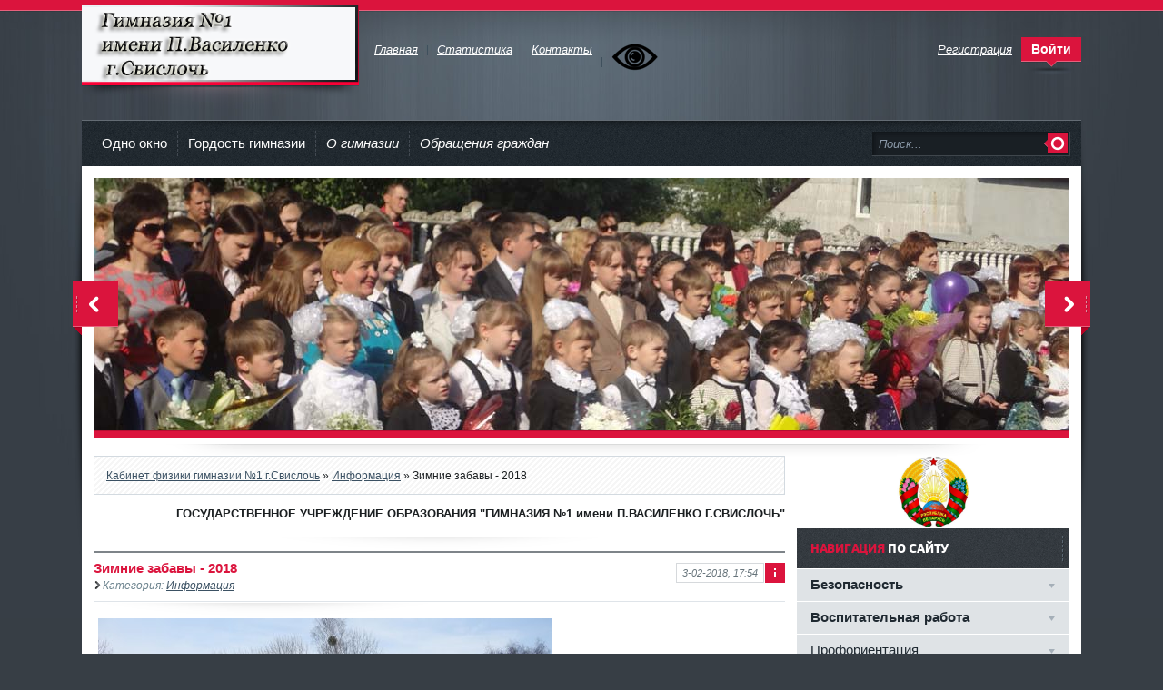

--- FILE ---
content_type: text/html
request_url: http://www.svgimnazia1.grodno.by/index.php?newsid=3603
body_size: 18157
content:
<!DOCTYPE html PUBLIC "-//W3C//DTD XHTML 1.0 Transitional//EN" "http://www.w3.org/TR/xhtml1/DTD/xhtml1-transitional.dtd">
<html xmlns="http://www.w3.org/1999/xhtml" xml:lang="ru" lang="ru">
<head>

<meta http-equiv="Content-Type" content="text/html; charset=utf-8" />
<title>Зимние забавы - 2018 &raquo; Виртуальный кабинет физики</title>
<meta name="description" content="" />
<meta name="keywords" content="" />
<meta name="generator" content="DataLife Engine (http://dle-news.ru)" />
<link rel="search" type="application/opensearchdescription+xml" href="http://www.svgimnazia1.grodno.by/engine/opensearch.php" title="Виртуальный кабинет физики" />
<link rel="alternate" type="application/rss+xml" title="Виртуальный кабинет физики" href="http://www.svgimnazia1.grodno.by/engine/rss.php" />
<script type="text/javascript" src="/engine/classes/min/index.php?charset=utf-8&amp;g=general&amp;6"></script>
<script type="text/javascript" src="/engine/classes/min/index.php?charset=utf-8&amp;f=engine/classes/highslide/highslide.js&amp;6"></script>


<link rel="shortcut icon" href="/templates/Gemini/images/favicon.ico" />
<link media="screen" href="/templates/Gemini/style/styles.css" type="text/css" rel="stylesheet" />
<link media="screen" href="/templates/Gemini/style/engine.css" type="text/css" rel="stylesheet" />
<script type="text/javascript" src="/templates/Gemini/js/libs.js"></script>
<!-- версия для слабовидящих -->
<style>
	 #hpvgd,.h-mdiv,.h-mdiv2,.h-ldiv,.h-rdiv {background:#EAEAEA; color:#6D6D6D;}
	 #hpvgd {width:100%; z-index:100; width:100%; border-bottom:2px solid rgb(230,230,230);}
	 .h-mdiv {display:none; position:relative; margin:auto; text-alegn:center;}
	 .h-mdiv2 {display:none; position:fixed; margin:auto; text-alegn:center; width:400px; height:200px;}
	 .h-ldiv {float:left; padding:7px 10px 7px 0px;}
	 .h-rdiv {position:absolute; top:7px; right:0px; text-align:right;}
	 .h-ni {display:none !important;}
	 a.hcmaf {color:red; margin-left:5px; font-size:20px; font-weight:bold;}
	 a.h-anl {color:#2a72cc;}
	 a.h-al {color:#ED664B;}
	 .h-fi {font-weight:bold; border-radius:50%; padding:0px 8px; margin-right:5px; font-size:19px;}
	 .h-background-1 {color:#fff !important; background:#000 !important;}
	 .h-background-2 {color:#000 !important; background:#fff !important;}
</style>
<script src="/templates/Gemini/js/uhpv-full.min.js"></script>
<script>
	var 	uhe 	= 2,
		lng 	= 'ru',
		has 	= 0,
		imgs 	= 1,
		bg 	= 1,
		hwidth 	= 0,
		bgs 	= ['1','2'],
		fonts 	= ['17','19','21','23'];
	$(document).ready(function(){uhpv(has)});
</script>
<!-- /версия для слабовидящих -->
</head>

<body>
<div id="loading-layer" style="display:none">Загрузка. Пожалуйста, подождите...</div>
<script type="text/javascript">
<!--
var dle_root       = '/';
var dle_admin      = '';
var dle_login_hash = '';
var dle_group      = 5;
var dle_skin       = 'Gemini';
var dle_wysiwyg    = 'no';
var quick_wysiwyg  = '0';
var dle_act_lang   = ["Да", "Нет", "Ввод", "Отмена", "Сохранить"];
var menu_short     = 'Быстрое редактирование';
var menu_full      = 'Полное редактирование';
var menu_profile   = 'Просмотр профиля';
var menu_send      = 'Отправить сообщение';
var menu_uedit     = 'Админцентр';
var dle_info       = 'Информация';
var dle_confirm    = 'Подтверждение';
var dle_prompt     = 'Ввод информации';
var dle_req_field  = 'Заполните все необходимые поля';
var dle_del_agree  = 'Вы действительно хотите удалить? Данное действие невозможно будет отменить';
var dle_complaint  = 'Укажите текст вашей жалобы для администрации:';
var dle_big_text   = 'Выделен слишком большой участок текста.';
var dle_orfo_title = 'Укажите комментарий для администрации к найденной грамматической ошибке';
var dle_p_send     = 'Отправить';
var dle_p_send_ok  = 'Уведомление успешно отправлено';
var dle_save_ok    = 'Изменения успешно сохранены.';
var dle_del_news   = 'Удалить статью';
var allow_dle_delete_news   = false;
var dle_search_delay   = false;
var dle_search_value   = '';
$(function(){
	FastSearch();
});
//-->
</script><script type="text/javascript">  
<!--  
	hs.graphicsDir = '/engine/classes/highslide/graphics/';
	hs.outlineType = 'rounded-white';
	hs.numberOfImagesToPreload = 0;
	hs.showCredits = false;
	
	hs.lang = {
		loadingText :     'Загрузка...',
		playTitle :       'Просмотр слайдшоу (пробел)',
		pauseTitle:       'Пауза',
		previousTitle :   'Предыдущее изображение',
		nextTitle :       'Следующее изображение',
		moveTitle :       'Переместить',
		closeTitle :      'Закрыть (Esc)',
		fullExpandTitle : 'Развернуть до полного размера',
		restoreTitle :    'Кликните для закрытия картинки, нажмите и удерживайте для перемещения',
		focusTitle :      'Сфокусировать',
		loadingTitle :    'Нажмите для отмены'
	};
	
	hs.align = 'center';
	hs.transitions = ['expand', 'crossfade'];
	hs.addSlideshow({
		interval: 4000,
		repeat: false,
		useControls: true,
		fixedControls: 'fit',
		overlayOptions: {
			opacity: .75,
			position: 'bottom center',
			hideOnMouseOut: true
		}
	});
//-->
</script>
<div class="wwide topline">&nbsp;</div>
<div class="wrapper">
	<div id="header" class="container">
<h1><a class="thide" href="/index.php" title="Гимназия №1 имени П.Василенко г.Свислочь">Гимназия №1 имени П.Василенко г.Свислочь</a></h1>
	
<div class="rcol">

			<div class="loginbox">

<ul class="reset loginbox">
	<li class="lvsep"><a href="http://www.svgimnazia1.grodno.by/index.php?do=register"><i>Регистрация</i></a></li>
	<li class="loginbtn"><a id="loginlink" href="#"><b>Войти</b></a></li>
</ul>
<div id="logindialog" title="Авторизация" style="display:none;">
	<form method="post" action="">
		<div class="logform">
			<ul class="reset">
				<li class="lfield"><label for="login_name">Логин:</label><br /><input type="text" name="login_name" id="login_name" /></li>
				<li class="lfield lfpas"><label for="login_password">Пароль (<a href="http://www.svgimnazia1.grodno.by/index.php?do=lostpassword">Забыли?</a>):</label><br /><input type="password" name="login_password" id="login_password" /></li>
				<li class="lfield lfchek"><input type="checkbox" name="login_not_save" id="login_not_save" value="1"/><label for="login_not_save">&nbsp;Чужой компьютер</label></li>
				<li class="lbtn"><button class="fbutton" onclick="submit();" type="submit" title="Войти"><span>Войти</span></button></li>
			</ul>
			<input name="login" type="hidden" id="login" value="submit" />
		</div>
	</form>
</div>
</div>
			
			<div class="headlinks">
				<ul class="reset">
					<li><a href="/index.php"><i>Главная</i></a></li>
		
                                        <li><a href="http://www.svgimnazia1.grodno.by/index.php?do=static&page=statistika-posescheniy"><i>Статистика</i></a></li>


					<li><a href="http://www.svgimnazia1.grodno.by/index.php?do=static&page=kontakty"><i>Контакты</i></a></li>
				      

<li><span id="uhvb" style="display:none;"><a href="javascript://" onclick="uvcl()"><img src="https://lidrekon.ru/images/special.png" alt="ВЕРСИЯ ДЛЯ СЛАБОВИДЯЩИХ" title="ВЕРСИЯ ДЛЯ СЛАБОВИДЯЩИХ" /></a></span></li>
   
<li> <div id="google_translate_element"></div><script type="text/javascript">
function googleTranslateElementInit() {
  new google.translate.TranslateElement({pageLanguage: 'ru', includedLanguages: 'be,de,en', layout: google.translate.TranslateElement.InlineLayout.SIMPLE, autoDisplay: false, multilanguagePage: true}, 'google_translate_element');
}
</script><script type="text/javascript" src="//translate.google.com/translate_a/element.js?cb=googleTranslateElementInit"></script>
 </li>
			      
                                 </ul>
                         </div>
		</div>
	</div>
	<div class="shadlr"><div class="shadlr">
		<div class="container">
			<div class="darkbg"><div id="menubar">
				<div class="lcol">
					<ul class="reset">
						<li><a href="http://www.svgimnazia1.grodno.by/index.php?do=static&page=odno-okno">Одно окно</a></li>	
						<li><a href="http://www.svgimnazia1.grodno.by/index.php?do=static&page=5">Гордость гимназии</a></li>
                        <li><a href="http://www.svgimnazia1.grodno.by/index.php?do=static&page=3"><i>О гимназии</i></a></li>
				        <li><a href="http://www.svgimnazia1.grodno.by/index.php?do=static&page=obrascheniya-grazhdan"><i>Обращения граждан</i></a></li>
					






</ul>
				</div>
				<form method="post" action=''>
					<input type="hidden" name="do" value="search" />
                    <input type="hidden" name="subaction" value="search" />
					<ul class="searchbar reset">
						<li class="lfield"><input id="story" name="story" value="Поиск..." onblur="if(this.value=='') this.value='Поиск...';" onfocus="if(this.value=='Поиск...') this.value='';" type="text" /></li>
						<li class="lbtn"><input title="Найти" alt="Найти" type="image" src="/templates/Gemini/images/spacer.gif" /></li>
					</ul>
				</form>
			</div></div>






			<div class="body">
				<script type="text/javascript" src="/templates/Gemini/js/slides.js"></script>

<script type="text/javascript">
	$(function(){
		$('#slides').slides({
			effect: 'fade',
			play: 5000,
			pause: 2500,
			generatePagination: false,
			preload: true,
			hoverPause: true
		});
	});
</script>
<div id="slides">
	<div class="slides_container">

<div><a href="#"><img src="/templates/Gemini/img/slide001.jpg" alt="" /></a></div>
<div><a href="#"><img src="/uploads/posts/2020-06/1591975068_slide08.jpg" alt="" /></a></div>
<div><a href="#"><img src="/templates/Gemini/img/slide003.jpg" alt="" /></a></div>
<div><a href="#"><img src="/uploads/posts/2020-06/1591975063_slide07.jpg" alt="" /></a></div>
<div><a href="#"><img src="/templates/Gemini/img/slide004.jpg" alt="" /></a></div>
<div><a href="#"><img src="/uploads/posts/2020-06/1591975077_slide06.jpg" alt="" /></a></div>
<div><a href="#"><img src="/templates/Gemini/img/slide005.jpg" alt="" /></a></div>
<div><a href="#"><img src="/uploads/posts/2020-06/1591975133_slide02.jpg" alt="" /></a></div>
<div><a href="#"><img src="/templates/Gemini/img/slide006.jpg" alt="" /></a></div>
<div><a href="#"><img src="/uploads/posts/2020-06/1591975138_slide01.jpg" alt="" /></a></div>
<div><a href="#"><img src="/templates/Gemini/img/slide007.jpg" alt="" /></a></div>
<div><a href="#"><img src="/templates/Gemini/img/slide008.jpg" alt="" /></a></div>
<div><a href="#"><img src="/templates/Gemini/img/slide009.jpg" alt="" /></a></div>
<div><a href="#"><img src="/templates/Gemini/img/slide01.jpg" alt="" /></a></div>
<div><a href="#"><img src="/templates/Gemini/img/slide1.jpg" alt="" /></a></div>
<div><a href="#"><img src="/templates/Gemini/img/slide10.jpg" alt="" /></a></div>
<div><a href="#"><img src="/templates/Gemini/img/slide11.jpg" alt="" /></a></div>
<div><a href="#"><img src="/templates/Gemini/img/slide12.jpg" alt="" /></a></div>
<div><a href="#"><img src="/templates/Gemini/img/slide14.jpg" alt="" /></a></div>
<div><a href="#"><img src="/templates/Gemini/img/slide18.jpg" alt="" /></a></div>
<div><a href="#"><img src="/templates/Gemini/img/slide2.jpg" alt="" /></a></div>
<div><a href="#"><img src="/templates/Gemini/img/slide3.jpg" alt="" /></a></div>
<div><a href="#"><img src="/templates/Gemini/img/slide4.jpg" alt="" /></a></div>
<div><a href="#"><img src="/templates/Gemini/img/slide5.jpg" alt="" /></a></div>
<div><a href="#"><img src="/templates/Gemini/img/slide6.jpg" alt="" /></a></div>
<div><a href="#"><img src="/templates/Gemini/img/slide7.jpg" alt="" /></a></div>
<div><a href="#"><img src="/templates/Gemini/img/slide9.jpg" alt="" /></a></div>
</div>
	<a href="#" class="thide prev">&lt;</a>
	<a href="#" class="thide next">&gt;</a>
</div>

				<div class="vsep">
					<div id="midside" class="lcol">
						<div class="speedbar lines"><span id='dle-speedbar'><a href="http://www.svgimnazia1.grodno.by/">Кабинет физики гимназии №1 г.Свислочь</a> &raquo; <a href="http://www.svgimnazia1.grodno.by/index.php?do=cat&amp;category=main">Информация</a> &raquo; Зимние забавы - 2018</span></div>

						<div align="center" class="hbanner">
							<div align="right"><b>ГОСУДАРСТВЕННОЕ УЧРЕЖДЕНИЕ ОБРАЗОВАНИЯ "ГИМНАЗИЯ №1 имени П.ВАСИЛЕНКО Г.СВИСЛОЧЬ"</b>
<p>
</div>
						</div>
						
						
						<div id='dle-content'><div class="base fullstory">
	<script type="text/javascript">//<![CDATA[
	$(function(){ $("#infb3603").Button("#infc3603"); });
	//]]></script>
	<div class="infbtn">
		<span id="infb3603" class="thide" title="Информация к новости">Информация к новости</span>
		<div id="infc3603" class="infcont">
			<ul>
				<li><i>Просмотров: 752</i></li>
				<li><i>Автор: <a onclick="ShowProfile('admin', 'http://www.svgimnazia1.grodno.by/index.php?subaction=userinfo&amp;user=admin', '0'); return false;" href="http://www.svgimnazia1.grodno.by/index.php?subaction=userinfo&amp;user=admin">admin</a></i></li>
				<li><i>Дата: 3-02-2018, 17:54</i></li>
			</ul>
			
			<div class="ratebox"><div class="rate"><div id='ratig-layer'><div class="rating" style="float:left;">
		<ul class="unit-rating">
		<li class="current-rating" style="width:0px;">0</li>
		<li><a href="#" title="Плохо" class="r1-unit" onclick="doRate('1', '3603'); return false;">1</a></li>
		<li><a href="#" title="Приемлемо" class="r2-unit" onclick="doRate('2', '3603'); return false;">2</a></li>
		<li><a href="#" title="Средне" class="r3-unit" onclick="doRate('3', '3603'); return false;">3</a></li>
		<li><a href="#" title="Хорошо" class="r4-unit" onclick="doRate('4', '3603'); return false;">4</a></li>
		<li><a href="#" title="Отлично" class="r5-unit" onclick="doRate('5', '3603'); return false;">5</a></li>
		</ul>
</div></div></div></div>
		</div>
	</div>
	<span class="argbox"><a href="http://www.svgimnazia1.grodno.by/index.php?year=2018&amp;month=02&amp;day=03" ><i>3-02-2018, 17:54</i></a></span>
	<h3 class="btl">Зимние забавы - 2018</h3>
	<p class="argcat"><i>Категория: <a href="http://www.svgimnazia1.grodno.by/index.php?do=cat&amp;category=main">Информация</a></i></p>
	<div class="maincont">
		<div id="news-id-3603" style="display:inline;"><!--TBegin--><a href="http://www.svgimnazia1.grodno.by/uploads/posts/2018-02/1518091098_200.jpg" onclick="return hs.expand(this)" ><img src="/uploads/posts/2018-02/thumbs/1518091098_200.jpg" alt='Зимние забавы - 2018' title='Зимние забавы - 2018'  /></a><!--TEnd--><br /><!--TBegin--><a href="http://www.svgimnazia1.grodno.by/uploads/posts/2018-02/1518091112_201.jpg" onclick="return hs.expand(this)" ><img src="/uploads/posts/2018-02/thumbs/1518091112_201.jpg" alt='Зимние забавы - 2018' title='Зимние забавы - 2018'  /></a><!--TEnd--><br /><!--TBegin--><a href="http://www.svgimnazia1.grodno.by/uploads/posts/2018-02/1518091074_203.jpg" onclick="return hs.expand(this)" ><img src="/uploads/posts/2018-02/thumbs/1518091074_203.jpg" alt='Зимние забавы - 2018' title='Зимние забавы - 2018'  /></a><!--TEnd--></div>
		<div class="clr"></div>
		
	</div>
	<div class="mlink">
		<span class="argback"><a href="javascript:history.go(-1)"><b>Вернуться</b></a></span>
		
		<span class="argcoms"><i>Комментариев: 0</i></span>
	</div>
	<div class="linesbg related">
		<h4 class="btl"><span>Наш сайт</span> рекомендует:</h4>	
		<ul class="reset">
			<li><a href="http://www.svgimnazia1.grodno.by/index.php?newsid=5982">Зимние забавы</a></li>
<li><a href="http://www.svgimnazia1.grodno.by/index.php?newsid=5997">Зимние забавы</a></li>
<li><a href="http://www.svgimnazia1.grodno.by/index.php?newsid=4423">Зимние забавы</a></li>
<li><a href="http://www.svgimnazia1.grodno.by/index.php?newsid=2776">Зимние забавы в 6-й день</a></li>
<li><a href="http://www.svgimnazia1.grodno.by/index.php?newsid=2864">"Зимние забавы"</a></li>

		</ul>
		<div class="frbtns">
			
			<a href="http://www.svgimnazia1.grodno.by/engine/print.php?newsid=3603"><img class="printlink" src="/templates/Gemini/images/spacer.gif" alt="Распечатать" title="Распечатать" /></a>
		</div>
	</div>
</div>






<div class="berrors"><div class="berrors">
	Уважаемый посетитель, Вы зашли на сайт как незарегистрированный пользователь.<br />
	Мы рекомендуем Вам <a href="/index.php?do=register">зарегистрироваться</a> либо войти на сайт под своим именем.
</div></div>

<div id="tabbs">
	<ul class="reset tabmenu">
		<li><a class="selected" href="#tabln1"><b>Комментарии (0)</b></a></li>
		
	</ul>
	<div class="tabcont" id="tabln1">
		<!--dlecomments-->
		<!--dlenavigationcomments-->
		<!--dleaddcomments-->
	</div>


<object type="application/x-shockwave-flash" height="541" width="156" data="http://agitki.ru/flash/kidcalenderb.swf">
<param name="movie" value="http://agitki.ru/flash/kidcalenderb.swf" />
<param name="wmode" value="transparent" />
</object>






	
</div>
</div>

                                                <div align="center" class="hbanner">
							<div align="center" alt="Гродненщина вчера и сегодня"><a href="http://www.region.grodno.by/ru/vchera-segodnia" target=""><img src="/uploads/posts/2016-06/thumbs/1466424289_grodno.jpg" style="border: none;"  /></a></div>
<p><div align="center" alt="Свислочский район вчера и сегодня"><a href="http://www.svisgaz.by/nash-rayon-vchera-i-segodnya.html" target=""><img src="/uploads/posts/2016-06/thumbs/1466424233_svisloch.jpg" style="border: none;"  /></a></div>
<p><div align="center" alt="Гимназия вчера и сегодня"><a href="http://www.svgimnazia1.grodno.by/index.php?do=cat&category=vchera-i-segodnya" target=""><img src="/uploads/posts/2016-06/thumbs/1466424286_gimnazia.jpg" style="border: none;"  /></a></div>
						</div>

					</div>

                                        <div id="sidebar" class="rcol">


						<script type="text/javascript">//<![CDATA[
$(function(){
	$("#slidemenu").UlMenu();
});
//]]></script>
<div align="center"> 
<img src="/uploads/posts/2021-01/1611215389_gerb21.jpg" align="center" height="80"  width="80" alt="Символика РБ" />

</div> 

<div id="rightmenu" class="block">
	<div class="dtop"><h4 class="btl"><span>Навигация</span> по сайту</h4></div>
	<ul id="slidemenu" class="reset">

 <li><span class="sublnk"><b>Безопасность</b></span></li>
  <li class="submenu">
  <ul><li><a href="http://www.svgimnazia1.grodno.by/index.php?do=cat&category=azbuka-bezopasnosti">Азбука безопасности</a></li>
  <li><a href="http://www.svgimnazia1.grodno.by/index.php?do=cat&category=bezopasnost">Информационная безопасность</a></li>
<li><a href="http://www.svgimnazia1.grodno.by/index.php?do=cat&category=sluzhba-101">МЧС информирует</a></li>
<li><a href="http://www.svgimnazia1.grodno.by/index.php?do=cat&category=profilaktika-covid">Профилактика COVID</a></li>
<li><a href="http://www.svgimnazia1.grodno.by/index.php?do=cat&category=profilaktika-ekstremizma">Профилактика экстремизма</a></li>
  </ul></li>

 

<li><span class="sublnk"><b>Воспитательная работа</b></span></li>
  <li class="submenu"> <ul>
<li><a href="http://www.svgimnazia1.grodno.by/index.php?do=cat&category=6d">6-ой день</a></li>
<li><a href="http://www.svgimnazia1.grodno.by/index.php?do=cat&category=brpo">БРПО</a></li>
<li><a href="http://www.svgimnazia1.grodno.by/index.php?do=cat&category=brsm">БРСМ</a></li>	
<li><a href="http://www.svgimnazia1.grodno.by/index.php?do=cat&category=voenno-patrioticheskoe-vospitanie">Военно-патриотическое воспитание</a></li>
<li><a href="http://www.svgimnazia1.grodno.by/index.php?do=cat&category=gimnazicheskiy-proekt">Гимназический проект ЭКОДЕЛО</a></li>	
<li><a href="http://www.svgimnazia1.grodno.by/index.php?do=cat&category=nashe-zdorove">Здоровый образ жизни</a></li>
<li><a href="http://www.svgimnazia1.grodno.by/index.php?do=cat&category=zn-k-meropriyatiya">Значимые культурные мероприятия</a></li>
<li><a href="http://www.svgimnazia1.grodno.by/index.php?do=cat&category=istoriya-i-tradicii">История и традиции</a></li>

<li><a href="http://www.svgimnazia1.grodno.by/index.php?do=cat&category=poezd-pamyati">Поезд Памяти</a></li>
<li> <a href="http://www.svgimnazia1.grodno.by/index.php?do=cat&category=shkolnoe-samoupravlenie">Самоуправление</a> </li>
<li> <a href="http://www.svgimnazia1.grodno.by/index.php?do=cat&category=sport">Спорт </a> </li>
<li><a href="http://www.svgimnazia1.grodno.by/index.php?do=cat&category=timurovcy">Тимуровцы и волонтеры</a></li>
<li><a href="http://www.svgimnazia1.grodno.by/index.php?do=cat&category=25">Туризм</a></li>		
<li><a href="https://adu.by/ru/ucheniky/shkola-aktivnogo-grazhdanina.html">Шаг</a></li>		



						</ul>	</li>





<li><span class="sublnk">Профориентация</span></li>
		<li class="submenu">
			<ul>
				<li><a href="http://www.svgimnazia1.grodno.by/index.php?do=cat&category=proforientaciya">Материалы по профориентации</a></li>
				<li><a href="http://www.svgimnazia1.grodno.by/index.php?do=cat&category=vypusknik">Выпускник</a></li>
				<li><a href="http://www.svgimnazia1.grodno.by/index.php?do=cat&category=roditelyam">Родителям</a></li>
				<li><a href="http://www.svgimnazia1.grodno.by/index.php?do=cat&category=ucheniku-proforientaciya">Ученику</a></li>
                                <li><a href="http://www.svgimnazia1.grodno.by/index.php?do=cat&category=proforientacionnoe-testirovanie">Профориентационное тестирование</a></li>
<li><a href="http://gsz.gov.by/ru/applicant/search-jobs/?&count=0&service=on&empl=on&profession=&soat_s-city=000000&soat_s-borough=252&salary_from=&soatoplace_s=4252000000&soat_s-region=4&salary_to=&page=1">Вакансии в районе</a></li>
</ul></li>  


<li><span class="sublnk"><b>Педагогическим работникам </b></span></li>
		<li class="submenu">
			<ul>
<li><a href="http://www.svgimnazia1.grodno.by/index.php?newsid=5958">Аттестация</a></li>
<li><a href="http://www.svgimnazia1.grodno.by/index.php?do=static&page=innovacionnaya-deyatelnost-2021-2025">Инновация 2021-2025</a></li>
<li><a href="http://www.svgimnazia1.grodno.by/index.php?do=static&page=innovacionnyy-opyt-2020">Инновационный опыт 2017-2020</a></li>

<li><a href="http://www.svgimnazia1.grodno.by/index.php?do=cat&category=metodicheskiy-kabinet">Методический кабинет</a></li>
<li><a href="http://www.svgimnazia1.grodno.by/index.php?do=cat&category=molodomu-specialistu">Молодому специалисту</a></li>
<li><a href="http://www.svgimnazia1.grodno.by/index.php?newsid=6272">Правила педагогических работников</a></li>
<b><li><a href="https://zolga20.wixsite.com/res-centr">Ресурсный центр</a></li></b>
<li><a href="http://www.svgimnazia1.grodno.by/index.php?do=cat&category=spps">Кабинет СППП</a></li></b>
<li><a href="http://www.svgimnazia1.grodno.by/index.php?do=cat&category=tematicheskie-internet-resursy">Тематические интернет-ресурсы</a></li></ul></li>   


<li><span class="sublnk"><b>Родителям</b></span></li>
  <li class="submenu">
 <ul>
 <li><a href="http://www.svgimnazia1.grodno.by/index.php?do=cat&category=gruppa-prodlennogo-dnya">Группа продленного дня</a></li>
 <li><a href="https://edu.gov.by/sistema-obrazovaniya/glavnoe-upravlenie-obshchego-srednego-doshkolnogo-i-spetsialnogo-obrazovaniya/srenee-obr/2022-2023-uchebnyy-god/">Государственный школьный стандарт</a></li>
 <li><a href="http://www.svgimnazia1.grodno.by/index.php?do=cat&category=delovoy-stil">Деловой стиль одежды</a></li>
 <li><a href="http://www.svgimnazia1.grodno.by/index.php?do=cat&category=korrekcionno-pedagogicheskaya-pomosch">Коррекционно-педагогич. помощь</a></li>
<li><a href="http://www.svgimnazia1.grodno.by/index.php?do=cat&category=pitanie">Организация питания</a></li>
<li><a href="http://www.svgimnazia1.grodno.by/index.php?newsid=6273">Ответственность родителей</a></li>
<li><a href="http://www.svgimnazia1.grodno.by/index.php?newsid=6274">Права и обязанности законных представителей</a></li>
<li><a href="http://www.svgimnazia1.grodno.by/index.php?do=cat&category=popechitelskiy-sovet">Попечительский совет</a></li>
<li><a href="http://www.svgimnazia1.grodno.by/index.php?do=cat&category=pravila-priema-v-gimnaziyu">Прием в первые классы</a></li>
<li><a href="http://www.svgimnazia1.grodno.by/index.php?do=cat&category=roditelskie-sobraniya">Родительские собрания</a></li>
<li><a href="http://www.svgimnazia1.grodno.by/index.php?do=cat&category=roditelskiy-universitet">Родительский университет</a></li>
<li><a href="http://www.svgimnazia1.grodno.by/index.php?do=cat&category=spps">Советы психолога</a></li>
</ul>	</li>

<li><span class="sublnk"><b>Ученикам</b></span></li>
		<li class="submenu">	<ul>
<li><a href="http://www.svgimnazia1.grodno.by/index.php?do=cat&category=raspisaniya">Расписания</a></li>
<li><a href="http://www.svgimnazia1.grodno.by/index.php?do=static&page=pravila-vnutrennego-rasporyadka-dlya-uchaschihsya">Правила внутреннего распорядка для учащихся </a></li>
<li><a href="http://www.svgimnazia1.grodno.by/index.php?do=cat&category=vypusknye-ekzameny">Выпускные экзамены</a></li>
<li><a href="http://www.svgimnazia1.grodno.by/index.php?do=cat&category=ct-i-ce">ЦТ и ЦЭ</a></li>
<li><a href="http://www.svgimnazia1.grodno.by/index.php?do=cat&category=v-pomosch-ucheniku">В помощь ученику</a></li>
<li><a href="http://www.svgimnazia1.grodno.by/index.php?do=static&page=4">Электронные пособия</a></li>			
<li><a href="http://www.svgimnazia1.grodno.by/index.php?do=cat&category=olimpiada">Олимпиады</a></li>
<li><a href="http://www.svgimnazia1.grodno.by/index.php?do=cat&category=konkurs">Конкурсы</a></li>     
<li><a href="http://www.svgimnazia1.grodno.by/index.php?do=cat&category=tvorchestvo">Творчество</a></li>     
<li><a href="http://www.svgimnazia1.grodno.by/index.php?do=cat&category=ssylki-na-poleznye-istochniki">Ссылки на полезные источники</a></li>  
<li><a href="http://www.svgimnazia1.grodno.by/index.php?do=cat&category=delovoy-stil">Деловой стиль одежды </a></li>		
<li><a href="http://www.svgimnazia1.grodno.by/index.php?do=cat&category=profilnoe-obuchenie">Профильное обучение</a></li>
<li><span class="sublnk">Профориентация</span></li>
		<li class="submenu">
			<ul>
				<li><a href="http://www.svgimnazia1.grodno.by/index.php?do=cat&category=proforientaciya">Материалы по профориентации</a></li>
				<li><a href="http://www.svgimnazia1.grodno.by/index.php?do=cat&category=vypusknik">Выпускник</a></li>
				

<li><a href="http://www.svgimnazia1.grodno.by/index.php?do=cat&category=ucheniku-proforientaciya">Ученику</a></li>
                                <li><a href="http://rcpom.edu.by/main.aspx?guid=1001">Республиканский центр профессиональной ориентации молодежи</a></li>
                                <li><a href="http://www.svgimnazia1.grodno.by/index.php?do=cat&category=proforientacionnoe-testirovanie">Профориентационное тестирование</a></li>
			</ul></li>        
</ul>		</li>


     
 </ul>

	





<div align="center"> <a href="http://www.svgimnazia1.grodno.by/index.php?do=cat&category=spps">
<img src="/templates/molodrk/images/molodrk.png" align="center" height="100"  width="260" title="Кабинет СППП" />		</a></div> 

<div align="center"> <a href="http://www.svgimnazia1.grodno.by/index.php?do=cat&category=pamyat-o-geroe">
<img src="/uploads/posts/2023-12/1701858302_baner-2.png" align="center" height="160"  width="260" title="Памяти героя достойны" />		</a></div> 





<div align="center"> 
<a href="http://www.svgimnazia1.grodno.by/index.php?do=cat&category=bezopasnost">
<img src="/uploads/posts/2020-06/1591864217_unnamed.jpg" align="center" height="160"  width="260" alt="Безопасность!" />		
</a>
</div> 


<div align="center"> 
<a href="https://grodno.ohrana.gov.by/%D0%B3%D0%BB%D0%B0%D0%B2%D0%BD%D0%B0%D1%8F/%D0%BE%D0%B1-%D1%83%D0%BF%D1%80%D0%B0%D0%B2%D0%BB%D0%B5%D0%BD%D0%B8%D0%B8/zaiavka-str/">
<img src="/uploads/posts/2020-10/1603782839_banner_1.png" align="center" height="360"  width="260" alt="Безопасность!" />		
</a>
</div> 

</div>


<div id="popular" class="block redb">
	<div class="dcont">
		<h4 class="btl">Популярные статьи</h4>
		<ul><li><a href="http://www.svgimnazia1.grodno.by/index.php?newsid=6830">Материалы репетитора по математике и физике</a></li>
<li><a href="http://www.svgimnazia1.grodno.by/index.php?newsid=6831">Сопротивление куба между противоположными вершинами</a></li>
<li><a href="http://www.svgimnazia1.grodno.by/index.php?newsid=6832">Учебники онлайн</a></li>
</ul>
	</div>
	




<div class="thide dbtm">------</div>
</div>

<div id="bcalendar" class="block">
	<div class="dtop"><h4 class="btl">Календарь</h4></div>
	<div class="dcont"><div id="calendar-layer"><table id="calendar" cellpadding="3" class="calendar"><tr><th colspan="7" class="monthselect"><center><b><a class="monthlink" onclick="doCalendar('12','2025','right'); return false;" href="http://www.svgimnazia1.grodno.by/index.php?year=2025&amp;month=12" title="Предыдущий месяц">&laquo;</a>&nbsp;&nbsp;&nbsp;&nbsp;Январь 2026&nbsp;&nbsp;&nbsp;&nbsp;&raquo;</b></center></th></tr><tr><th class="workday">Пн</th><th class="workday">Вт</th><th class="workday">Ср</th><th class="workday">Чт</th><th class="workday">Пт</th><th class="weekday">Сб</th><th class="weekday">Вс</th></tr><tr><td colspan="3">&nbsp;</td><td  class="day" ><center>1</center></td><td  class="day" ><center>2</center></td><td  class="weekday" ><center>3</center></td><td  class="weekday" ><center>4</center></td></tr><tr><td  class="day-active-v" ><center><a class="day-active-v" href="http://www.svgimnazia1.grodno.by/index.php?year=2026&amp;month=01&day=05" title="Все посты за 05 января 2026">5</a></center></td><td  class="day" ><center>6</center></td><td  class="day" ><center>7</center></td><td  class="day" ><center>8</center></td><td  class="day" ><center>9</center></td><td  class="weekday" ><center>10</center></td><td  class="weekday" ><center>11</center></td></tr><tr><td  class="day" ><center>12</center></td><td  class="day" ><center>13</center></td><td  class="day" ><center>14</center></td><td  class="day" ><center>15</center></td><td  class="day" ><center>16</center></td><td  class="weekday" ><center>17</center></td><td  class="weekday" ><center>18</center></td></tr><tr><td  class="day" ><center>19</center></td><td  class="day" ><center>20</center></td><td  class="day" ><center>21</center></td><td  class="day" ><center>22</center></td><td  class="day" ><center>23</center></td><td  class="weekday day-current" ><center>24</center></td><td  class="weekday" ><center>25</center></td></tr><tr><td  class="day" ><center>26</center></td><td  class="day" ><center>27</center></td><td  class="day" ><center>28</center></td><td  class="day" ><center>29</center></td><td  class="day" ><center>30</center></td><td  class="weekday" ><center>31</center></td><td colspan="1">&nbsp;</td></tr></table></div></div>
</div>


<script language="javascript" type="text/javascript">
<!--
function doVote( event ){

	
	var vote_check = $('#dle-vote input:radio[name=vote_check]:checked').val();

	ShowLoading('');

	$.get(dle_root + "engine/ajax/vote.php", { vote_id: "11", vote_action: event, vote_check: vote_check, vote_skin: dle_skin }, function(data){

		HideLoading('');

		$("#vote-layer").fadeOut(500, function() {
			$(this).html(data);
			$(this).fadeIn(500);
		});

	});
}
//-->
</script><div id='vote-layer'><div id="bvote" class="block">
	<div class="dtop"><h4 class="btl">Опрос</h4></div>
	<p class="vtitle"><i>Уважаемые родители! Какие мероприятия вы предлагаете запланировать нам в следующем уч.г.?</i><b class="thide">^</b></p>
	<div class="dcont">
		<form method="post" name="vote" action=''>
		<div id="dle-vote"><div class="vote"><input name="vote_check" type="radio" checked="checked" value="0" /> Экскурсии</div><div class="vote"><input name="vote_check" type="radio"  value="1" /> Родительские собрания</div><div class="vote"><input name="vote_check" type="radio"  value="2" /> Открытые классные часы</div><div class="vote"><input name="vote_check" type="radio"  value="3" /> Концертные программы</div><div class="vote"><input name="vote_check" type="radio"  value="4" /> Мастер-классы</div><div class="vote"><input name="vote_check" type="radio"  value="5" /> Другое</div></div>
		<br clear="all" />
		
		
				<input type="hidden" name="vote_action" value="vote" />
				<input type="hidden" name="vote_id" id="vote_id" value="11" />
				<button class="fbutton" type="submit" onclick="doVote('vote'); return false;" ><span>Голосовать</span></button>
			</form>
			<form method="post" name="vote_result" action=''>
				<input type="hidden" name="vote_action" value="results" />
				<input type="hidden" name="vote_id" value="11" />
				<button class="fbutton" type="submit" onclick="doVote('results'); return false;" title="Результаты"  alt="Результаты"><span>Результаты</span></button><input class="vresult" src="/templates/Gemini/images/spacer.gif" type="image" onclick="ShowAllVotes(); return false;" title="Все опросы"  alt="Все опросы" />
			</form>
		<div class="clr"></div>
		
	</div>
</div>
</div>

<div id="news-partner" class="block">
	<div class="dtop"><h4 class="btl"><span>Полезные</span> ССЫЛКИ</h4></div>
<div align="center"> 
<div align="center"> 
<p><a href="https://svisloch.grodno-region.by/ru/vybory2024-ru"><img border="0" src="http://www.svgimnazia1.grodno.by/uploads/posts/2023-11/1700814587_baner2.jpg" title="Единый день голосования" style="border: 0px solid #0000FF" width="270" height="72"></a>


<p><a href="http://president.gov.by/"><img border="0" src="http://www.svroo.grodno.by/uploads/posts/2020-12/1607942941_1-2.jpg" title="Президент Республики Беларусь" style="border: 0px solid #0000FF" width="140" height="62"></a>
<a href="http://edu.gov.by/"><img border="0" src="/uploads/edu.gov.by.jpg" title="Министерство образования Республики Беларусь" style="border: 0px solid #0000FF" width="140" height="62"></a>

<a href="http://www.estu.by/"><img border="0" src="/uploads/estu.by.png" title="Берорусский профсоюз работников образования" style="border: 0px solid #0000FF" width="140" height="62"></a>
<a href="http://www.pravo.by/"><img border="0" src="/uploads/pravo.by.png" title="Национальный правовой Интернет-портал Республики Беларусь" style="border: 0px solid #0000FF" width="140" height="62"></a>
 
 

 
 <a href="https://president.gov.by/ru/documents/ukaz-no-1-ot-1-yanvarya-2023-g"><img src="/uploads/posts/2023-02/1675672192_789.jpg" style="border: 0px solid #0000FF" width="140" height="62"></a>

  <a href="http://grodno-region.gov.by/ru/"><img src="http://gocb.by/assets/images/banners/banner2.jpg"></a>
  <a href="http://belaruslibrary.nlb.by/"><img border="0" src="http://belaruslibrary.nlb.by/2banner_BB_234x60.png" title="Беларусь библиотечная" style="border: 0px solid #0000FF" width="140" height="62"></a><a href="http://www.svgimnazia1.grodno.by/index.php?do=cat&category=leto"><img border="0" src="http://www.svgimnazia1.grodno.by/uploads/posts/2018-04/1523619680_1.jpg" s title="Лето"  style="border: 0px solid #0000FF" width="140" height="62"> </a> 



<a href="http://groiro.by"><img border="0" src="http://www.svgimnazia1.grodno.by/picture/14.jpg" title="ГРОиРО" style="border: 0px solid #0000FF" width="140" height="62"></a>
    <a href="http://www.svroo.grodno.by"><img border="0" src="http://www.svgimnazia1.grodno.by/headbg_1.png" title="Отдел образования Свислочского райисполкома" style="border: 0px solid #0000FF" width="140" height="62"></a>				
<a href="http://svisloch.grodno-region.by/ru"><img border="0" src="http://www.svgimnazia1.grodno.by/picture/15.jpg" title="Свислочский РИК" style="border: 0px solid #0000FF" width="140" height="62"></a>
<a href="http://www.adu.by/"><img border="0" src="/uploads/adu.by.jpg" title="Нацыянальны Інстытут адукацыі" style="border: 0px solid #0000FF" width="140" height="62"></a>
<a href="http://www.svgimnazia1.grodno.by/index.php?do=cat&category=izvestnye-vypuskniki"><img  src="http://www.svgimnazia1.grodno.by/uploads/posts/2019-02/1549003476_79_big_1.png" style="WIDTH: 140px; HEIGHT: 80px" title="Известные выпускники"  style="border: 0px solid #0000FF"> </a> 
<a href="https://vk.com/public178539186"><img  src="http://www.svgimnazia1.grodno.by/uploads/posts/2019-02/1550579908_gvk.jpg" style="WIDTH: 140px; HEIGHT: 80px" title="Мы в контакте"  style="border: 0px solid #0000FF"> </a> 

<a href="http://www.belstat.gov.by/ofitsialnaya-statistika/SDG/"><img border="0" src="http://www.svgimnazia1.grodno.by/uploads/posts/2020-12/1606905008_1.png" style="WIDTH: 140px; HEIGHT: 80px" title="Цели устойчивого развития Беларуси"  style="border: 0px solid #0000FF"> </a> 
<a href="http://www.svgimnazia1.grodno.by/index.php?do=cat&category=nashi-deti"><img border="0" src="http://www.porozschool.grodno.by/uploads/posts/2020-12/1607452077_nashi_deti.jpg" title="Наши дети" style="border: 0px solid #0000FF" width="140" height="80"></a>
<a href="http://www.oblsport.grodno.by/ru/sport-facilities/mapobjects/"><img border="0" src="http://gocb.by/assets/images/banners/sport.jpg" style="WIDTH: 140px; HEIGHT: 90px" title="Спортивные сооружения"  style="border: 0px solid #0000FF"> </a> 

<a href="https://aleksandrpeseckij7.wixsite.com/mysite"><img border="0" src="http://www.svroo.grodno.by/uploads/posts/2019-05/1558352899_risunok1.jpg" style="WIDTH: 140px; HEIGHT: 90px" title="Виртуальный музей истории образования Свислочского района"  style="border: 0px solid #0000FF"> </a> 
 <a href="http://svisloch.grodno-region.by/ru/svis_bez_viz/"><img align="center" border="0" src="http://www.svgimnazia1.grodno.by/uploads/posts/2018-01/1516795037_1.png" style="WIDTH: 140px; HEIGHT: 90px" title="Свислочь без виз"  style="border: 0px solid #0000FF"> </a> 
<p> <a href="https://www.mintrud.gov.by/ru/trud-molodezh-ru"><img align="center" border="0" src="http://svschool2.grodno.by/uploads/posts/2022-04/1651246980_izobrazh_socseti.png" style="WIDTH: 140px; HEIGHT: 90px" title="Трудоустройство"  style="border: 0px solid #0000FF"> </a> 
<a href="http://www.svgimnazia1.grodno.by/index.php?do=cat&category=25"><img align="center" border="0" src="http://www.svgimnazia1.grodno.by/uploads/posts/2016-05/1462441707_turizm_1.png" style="WIDTH: 140px; HEIGHT: 90px" title="Туризм"  style="border: 0px solid #0000FF"> </a> 
 
<a href="https://ctdim-svisloch.schools.by/"><img align="center" border="0" src="https://content.schools.by/cache/da/4a/da4a463c66d64d46435deee87ad83984.jpg" style="WIDTH: 140px; HEIGHT: 90px" title="Центр творчества детей и молодёжи г.Свислочь"  style="border: 0px solid #0000FF"> </a> 
 
  <a href="https://adu.by/ru/"><img align="center" border="0" src="http://www.verdom.grodno.by/uploads/bn5.jpg" style="WIDTH: 140px; HEIGHT: 90px" title="Национальный образовательный портал"  style="border: 0px solid #0000FF"> </a> 
  <a href="http://www.svgimnazia1.grodno.by/index.php?do=cat&category=nashe-zdorove"><img align="center" border="0" src="http://www.verdom.grodno.by/uploads/nark.jpg" style="WIDTH: 140px; HEIGHT: 90px" title="Здоровый образ жизни"  style="border: 0px solid #0000FF"> </a> 
 <a href="http://www.noc.by/informatsionnaya-grafika/index.php?sphrase_id=1985)"><img align="center" border="0" src="http://www.svgimnazia1.grodno.by/uploads/posts/2018-10/1540557928_1_1.png" style="WIDTH: 140px; HEIGHT: 90px" title="Национальный олимпийский комитет"  style="border: 0px solid #0000FF"> </a> 

 <a href="https://kanku-club.blogspot.com/"><img align="center" border="0" src="http://svisgaz.by/uploads/kanku-club.jpg" style="WIDTH: 140px; HEIGHT: 90px" title="Молодежный спортивный клуб КАНКУ"  style="border: 0px solid #0000FF"> </a> 

<a href="http://www.svgimnazia1.grodno.by/index.php?newsid=3733"><img align="center" border="0" src="http://www.svgimnazia1.grodno.by/uploads/posts/2018-03/1521096246_i_7.jpg" style="WIDTH: 140px; HEIGHT: 90px" title="Телефоны доверия"  style="border: 0px solid #0000FF"> </a> 
 <a href="https://groblspc.znaj.by/regionalnaya-priemnaya-natsionalnoy-komissii-po-pravam-rebenka"><img align="center" border="0" src="http://www.svgimnazia1.grodno.by/uploads/posts/2021-11/1638170534_1.png" style="WIDTH: 140px; HEIGHT: 90px" title="Региональная приемная Национальной комиссии по правам ребенка"  style="border: 0px solid #0000FF"> </a> 
  <a href="http://www.svgimnazia1.grodno.by/index.php?newsid=5913"><img align="center" border="0" src="http://www.svgimnazia1.grodno.by/uploads/posts/2021-11/1638170140_net-narkotikam.jpg" style="WIDTH: 140px; HEIGHT: 90px" title="Молодёжь против наркотиков"  style="border: 0px solid #0000FF"> </a> 
 
<a href="http://www.svgimnazia1.grodno.by/index.php?do=cat&category=shag"><img align="center" border="0" src="http://www.svgimnazia1.grodno.by/uploads/posts/2018-11/1542694393_1.jpg" style="WIDTH: 140px; HEIGHT: 90px" title="Школа Активного Гражданина"  style="border: 0px solid #0000FF"> </a> 
 <a href="http://dzitya.by/"><img align="center" border="0" src="http://www.svroo.grodno.by/uploads/posts/2016-11/1478240984_dadomu.png" style="WIDTH: 140px; HEIGHT: 90px" title="Дадому.by"  style="border: 0px solid #0000FF"> </a> 
 
<a href="https://nacedu.by/"><img align="center" border="0" src="http://www.svgimnazia1.grodno.by/uploads/posts/2022-02/thumbs/1643882748_123.png" style="WIDTH: 140px; HEIGHT: 90px" title="Национальный центр усыновления"  style="border: 0px solid #0000FF"> </a> 
 
 <a href="http://www.svgimnazia1.grodno.by/index.php?do=cat&category=molodezhnyy-parlament"><img align="center" border="0" src="http://verdom.grodno.by/uploads/posts/2018-11/thumbs/1541161955_197.jpg" style="WIDTH: 140px; HEIGHT: 90px" title="Молодежный парламент"  style="border: 0px solid #0000FF"> </a> 
<a href="http://grodnovisafree.by/index.php?lang=ru"><img align="center" border="0" src="http://www.svgimnazia1.grodno.by/uploads/posts/2016-12/1481098455_1476476663.png" style="WIDTH: 140px; HEIGHT: 80px" title="Карта безвизовой зоны"  style="border: 0px solid #0000FF"> </a> 

<a href="http://www.biblioteka-svisloch.by/pages/pamyat-i-bol-belorusskoi-zemli/"><img align="center" border="0" src="http://www.biblioteka-svisloch.by/media/file/binary/2022/4/12/180205394658/pamyat-i-bol-1__jpg.jpg?srv=cms" style="WIDTH: 140px; HEIGHT: 80px" title="Мобильное приложение - МЧС Беларуси: помощь рядом"  style="border: 0px solid #0000FF"> </a> 
 
<a href="https://mchs.gov.by/mobilnoe-prilozhenie-mchs-belarusi-pomoshch-ryadom/"><img align="center" border="0" src="http://www.svgimnazia1.grodno.by/uploads/posts/2019-01/1547105435_mchs.png" style="WIDTH: 140px; HEIGHT: 80px" title="Мобильное приложение - МЧС Беларуси: помощь рядом"  style="border: 0px solid #0000FF"> </a> 
  
 <a href="https://www.youtube.com/channel/UCh19inBuIGyYScTRH9K6RrQ"><img align="center" border="0" src="http://www.grinki.grodno.by/uploads/posts/2022-03/1646910568_banner9-300x118.jpg" style="WIDTH: 140px; HEIGHT: 90px" title="твоё профессиональное будущее"  style="border: 0px solid #0000FF"> </a>  
 <a href="http://ticsvisloch.blogspot.com.by/"><img  border="0" src="http://www.svgimnazia1.grodno.by/uploads/posts/2017-03/1489748221_1.jpg" style=" HEIGHT: 40px" title="Свислочь туристическая"  style="border: 0px solid #0000FF"> </a> 
 	


  <a href="http://www.svgimnazia1.grodno.by/index.php?do=cat&category=sluzhba-101"><img align="center" border="0" src="http://www.svgimnazia1.grodno.by/uploads/posts/2016-04/1461142535_1_1.png" style="WIDTH: 270px; HEIGHT: 40px" title="Города Беларуси"  style="border: 0px solid #0000FF"> </a> 
  
 <p> <a href="http://www.newacropol.ru/study/intro/"><img src="http://tests.newacropol.ru/informer/img.php?s=2&t=1"></a>
    
<p><a href="http://www.mir.pravo.by/"><img border="0" src="http://www.svgimnazia1.grodno.by/uploads/posts/2020-06/1591336254_1591185419_120-60-dps.jpg" title="Детский правовой сайт" style="border: 0px solid #0000FF" width="140" height="62"></a>
   <a href="http://pomogut.by/about/" title="pomogut.by"><img src="http://honevi.grodno.by/uploads/posts/2018-03/1520256552_2018-03-05_16-15-54.png" width="140" height="62" border="0" alt="POMOGUT.BY"></a>
 
<a href="http://www.svisgaz.by/"><img  border="0" src="http://www.svgimnazia1.grodno.by/picture/sv_g.JPG" style="WIDTH: 140px; HEIGHT: 62px" title="Свіслацкая газета"  style="border: 0px solid #0000FF"> </a> 

<p>   <a href="http://belaruscity.net/" title="Сайт о городах, деревнях, поселках Республики Беларусь"><img src="http://belaruscity.net/images/button.gif" width="140" height="62" border="0" alt="Города Беларуси"></a>
</div>     





</div>     
<div align="center">

<a href="http://info.flagcounter.com/YbiF"><img src="http://s06.flagcounter.com/count2/YbiF/bg_FFFFFF/txt_000000/border_CCCCCC/columns_3/maxflags_12/viewers_3/labels_0/pageviews_0/flags_0/percent_0/" alt="Flag Counter" border="0"></a>	
<!-- HotLog -->
<span id="hotlog_counter"></span>
<span id="hotlog_dyn"></span>
<script type="text/javascript"> var hot_s = document.createElement('script');
hot_s.type = 'text/javascript'; hot_s.async = true;
hot_s.src = 'http://js.hotlog.ru/dcounter/2555506.js';
hot_d = document.getElementById('hotlog_dyn');
hot_d.appendChild(hot_s);
</script>
<noscript>
<a href="http://click.hotlog.ru/?2555506" target="_blank">
<img src="http://hit20.hotlog.ru/cgi-bin/hotlog/count?s=2555506&im=307" border="0" 
title="HotLog" alt="HotLog"></a>
</noscript>
  <!-- /HotLog -->
</div>

<table align="center"><td align="center"> 
   <script language="JavaScript" src="http://101widgets.com/03036001/160/141"></script>
                     </td> </table>
</div>
<div id="news-partner" class="block">
	<div class="dtop"><h4 class="btl"><span>Сайты</span> учреждений райoна</h4></div>
	<div class="dcont">

<li> <a href="http://www.svgimnazia1.grodno.by/index.php">Гимназия №1 г.Свислочь</a></li>
<li><a href="http://www.svschool2.grodno.by/">СШ №2 г.Свислочь</a></li>
<li><a href="http://www.grinki.grodno.by/">Гринковский УПК</a></li>
<li><a href="http://www.porozschool.grodno.by/">Порозовская СШ</a></li>
<li> <a href="http://www.verdom.grodno.by/">Вердомичский УПК</a></li>
<li><a href="http://www.dvorchany.grodno.by/">Дворчанский УПК</a></li>
<li><a href="http://www.dobrovol.schools.by/">Добровольский УПК</a></li>
<li><a href="http://www.kornad.grodno.by/">Корнадский УПК</a></li>
<li><a href="http://www.novodvorskaya-shkola.grodno.by/">Новодворская СШ</a></li>
<li><a href="http://honevi.grodno.by/">Хоневичский УПК</a></li>
<li><a href="http://ctdim.svisloch.schools.by/ ">Центра творчества детей и молодёжи</a></li>
<li><a href="http://svisl.ctik.schools.by/">Свислочский районный центр туризма и краеведения</a></li>
<li><a href="http://www.nd-sad.grodno.by/">Новодворский детский сад</a></li>
<li><a href="http://www.dcrazv.grodno.by/">ДЦРР г.Свислочь</a></li>
<li><a href="http://porozovodetsad.grodno.by/">Порозовский детский сад</a></li>
<li><a href="http://www.sad2svisloch.schools.by/">Ясли-сад № 2 г.Свислочь</a></li>
<li><a href="http://www.ckroir.grodno.by/">ЦКРОиР Свислочского района</a></li>
<li><a href="http://www.sdushor-svisloch.schools.by/">СДЮШОР г.Свислочь</a></li>
<li><a href="http://www.spc-svisloch.schools.by//">Свислочский районный СПЦ</a></li>
  <li><a href="http://www.sportclub.grodno.by//">Свислочский районный ФСК</a></li>
<br>
 </div>
</div>
					</div>
					<div class="clr"></div>
				</div>
			</div>
		</div>
	</div></div>
</div>
<div class="wwide footbg">









					
						
	<div class="wrapper">
		<div class="container">
			<div class="darkbg"><div id="footbox">
				<div class="fbox">
					<div class="dcont">
						<h4 class="btl"><span>Навигация</span></h4>
						<ul class="fmenu reset">
							<li><a href="/index.php">Главная страница</a></li>

							<li><a href="/index.php?do=register">Регистрация</a></li>
							
							<li><a href="http://www.svgimnazia1.grodno.by/index.php?subaction=newposts">Новое на сайте</a></li>
							<li><a href="http://www.svgimnazia1.grodno.by/index.php?do=stats">Статистика</a></li>
<li><a href="/index.php?do=rules"><i>Правила</i></a></li>

							<li><a href="http://dle-news.ru">Поддержка скрипта</a></li>
                                                  
						</ul>
					</div>
				</div>
				<div class="fbox">
					<div class="dcont">
						<h4 class="btl"><span>Облако тегов</span></h4>
						<div class="btags"><a href="http://www.svgimnazia1.grodno.by/index.php?do=tags&amp;tag=%D0%B3%D0%B5%D1%80%D0%B1%D1%8B+%D0%B3%D0%BE%D1%80%D0%BE%D0%B4%D0%BE%D0%B2+%D0%B3%D1%80%D0%BE%D0%B4%D0%BD%D0%B5%D0%BD%D1%81%D0%BA%D0%BE%D0%B9+%D0%BE%D0%B1%D0%BB%D0%B0%D1%81%D1%82%D0%B8" class="clouds_xsmall" title="Найдено публикаций: 1">гербы городов гродненской области</a>
                                          




                                          </div>
					</div>
				</div>
				<div class="fbox">
					<div class="dcont">
						<h4 class="btl"><span>Архив новостей</span></h4>
						<a class="archives" href="http://www.svgimnazia1.grodno.by/index.php?year=2026&amp;month=01"><b>Январь 2026 (3)</b></a><br /><a class="archives" href="http://www.svgimnazia1.grodno.by/index.php?year=2025&amp;month=12"><b>Декабрь 2025 (5)</b></a><br /><a class="archives" href="http://www.svgimnazia1.grodno.by/index.php?year=2025&amp;month=11"><b>Ноябрь 2025 (1)</b></a><br /><a class="archives" href="http://www.svgimnazia1.grodno.by/index.php?year=2025&amp;month=04"><b>Апрель 2025 (6)</b></a><br /><a class="archives" href="http://www.svgimnazia1.grodno.by/index.php?year=2025&amp;month=03"><b>Март 2025 (7)</b></a><br /><a class="archives" href="http://www.svgimnazia1.grodno.by/index.php?year=2025&amp;month=02"><b>Февраль 2025 (41)</b></a><br /><div id="dle_news_archive" style="display:none;"><a class="archives" href="http://www.svgimnazia1.grodno.by/index.php?year=2025&amp;month=01"><b>Январь 2025 (24)</b></a><br /><a class="archives" href="http://www.svgimnazia1.grodno.by/index.php?year=2024&amp;month=12"><b>Декабрь 2024 (5)</b></a><br /><a class="archives" href="http://www.svgimnazia1.grodno.by/index.php?year=2024&amp;month=10"><b>Октябрь 2024 (3)</b></a><br /><a class="archives" href="http://www.svgimnazia1.grodno.by/index.php?year=2024&amp;month=09"><b>Сентябрь 2024 (16)</b></a><br /><a class="archives" href="http://www.svgimnazia1.grodno.by/index.php?year=2024&amp;month=05"><b>Май 2024 (2)</b></a><br /><a class="archives" href="http://www.svgimnazia1.grodno.by/index.php?year=2024&amp;month=04"><b>Апрель 2024 (2)</b></a><br /><a class="archives" href="http://www.svgimnazia1.grodno.by/index.php?year=2024&amp;month=03"><b>Март 2024 (3)</b></a><br /><a class="archives" href="http://www.svgimnazia1.grodno.by/index.php?year=2024&amp;month=02"><b>Февраль 2024 (17)</b></a><br /><a class="archives" href="http://www.svgimnazia1.grodno.by/index.php?year=2024&amp;month=01"><b>Январь 2024 (37)</b></a><br /><a class="archives" href="http://www.svgimnazia1.grodno.by/index.php?year=2023&amp;month=12"><b>Декабрь 2023 (13)</b></a><br /><a class="archives" href="http://www.svgimnazia1.grodno.by/index.php?year=2023&amp;month=11"><b>Ноябрь 2023 (35)</b></a><br /><a class="archives" href="http://www.svgimnazia1.grodno.by/index.php?year=2023&amp;month=10"><b>Октябрь 2023 (42)</b></a><br /><a class="archives" href="http://www.svgimnazia1.grodno.by/index.php?year=2023&amp;month=09"><b>Сентябрь 2023 (25)</b></a><br /><a class="archives" href="http://www.svgimnazia1.grodno.by/index.php?year=2023&amp;month=08"><b>Август 2023 (6)</b></a><br /><a class="archives" href="http://www.svgimnazia1.grodno.by/index.php?year=2023&amp;month=07"><b>Июль 2023 (8)</b></a><br /><a class="archives" href="http://www.svgimnazia1.grodno.by/index.php?year=2023&amp;month=06"><b>Июнь 2023 (5)</b></a><br /><a class="archives" href="http://www.svgimnazia1.grodno.by/index.php?year=2023&amp;month=05"><b>Май 2023 (16)</b></a><br /><a class="archives" href="http://www.svgimnazia1.grodno.by/index.php?year=2023&amp;month=04"><b>Апрель 2023 (12)</b></a><br /><a class="archives" href="http://www.svgimnazia1.grodno.by/index.php?year=2023&amp;month=03"><b>Март 2023 (37)</b></a><br /><a class="archives" href="http://www.svgimnazia1.grodno.by/index.php?year=2023&amp;month=02"><b>Февраль 2023 (16)</b></a><br /><a class="archives" href="http://www.svgimnazia1.grodno.by/index.php?year=2023&amp;month=01"><b>Январь 2023 (18)</b></a><br /><a class="archives" href="http://www.svgimnazia1.grodno.by/index.php?year=2022&amp;month=12"><b>Декабрь 2022 (34)</b></a><br /><a class="archives" href="http://www.svgimnazia1.grodno.by/index.php?year=2022&amp;month=11"><b>Ноябрь 2022 (36)</b></a><br /><a class="archives" href="http://www.svgimnazia1.grodno.by/index.php?year=2022&amp;month=10"><b>Октябрь 2022 (47)</b></a><br /><a class="archives" href="http://www.svgimnazia1.grodno.by/index.php?year=2022&amp;month=09"><b>Сентябрь 2022 (66)</b></a><br /><a class="archives" href="http://www.svgimnazia1.grodno.by/index.php?year=2022&amp;month=08"><b>Август 2022 (7)</b></a><br /><a class="archives" href="http://www.svgimnazia1.grodno.by/index.php?year=2022&amp;month=07"><b>Июль 2022 (20)</b></a><br /><a class="archives" href="http://www.svgimnazia1.grodno.by/index.php?year=2022&amp;month=06"><b>Июнь 2022 (40)</b></a><br /><a class="archives" href="http://www.svgimnazia1.grodno.by/index.php?year=2022&amp;month=05"><b>Май 2022 (21)</b></a><br /><a class="archives" href="http://www.svgimnazia1.grodno.by/index.php?year=2022&amp;month=04"><b>Апрель 2022 (45)</b></a><br /><a class="archives" href="http://www.svgimnazia1.grodno.by/index.php?year=2022&amp;month=03"><b>Март 2022 (58)</b></a><br /><a class="archives" href="http://www.svgimnazia1.grodno.by/index.php?year=2022&amp;month=02"><b>Февраль 2022 (38)</b></a><br /><a class="archives" href="http://www.svgimnazia1.grodno.by/index.php?year=2022&amp;month=01"><b>Январь 2022 (28)</b></a><br /><a class="archives" href="http://www.svgimnazia1.grodno.by/index.php?year=2021&amp;month=12"><b>Декабрь 2021 (26)</b></a><br /><a class="archives" href="http://www.svgimnazia1.grodno.by/index.php?year=2021&amp;month=11"><b>Ноябрь 2021 (39)</b></a><br /><a class="archives" href="http://www.svgimnazia1.grodno.by/index.php?year=2021&amp;month=10"><b>Октябрь 2021 (39)</b></a><br /><a class="archives" href="http://www.svgimnazia1.grodno.by/index.php?year=2021&amp;month=09"><b>Сентябрь 2021 (46)</b></a><br /><a class="archives" href="http://www.svgimnazia1.grodno.by/index.php?year=2021&amp;month=08"><b>Август 2021 (11)</b></a><br /><a class="archives" href="http://www.svgimnazia1.grodno.by/index.php?year=2021&amp;month=07"><b>Июль 2021 (21)</b></a><br /><a class="archives" href="http://www.svgimnazia1.grodno.by/index.php?year=2021&amp;month=06"><b>Июнь 2021 (33)</b></a><br /><a class="archives" href="http://www.svgimnazia1.grodno.by/index.php?year=2021&amp;month=05"><b>Май 2021 (37)</b></a><br /><a class="archives" href="http://www.svgimnazia1.grodno.by/index.php?year=2021&amp;month=04"><b>Апрель 2021 (65)</b></a><br /><a class="archives" href="http://www.svgimnazia1.grodno.by/index.php?year=2021&amp;month=03"><b>Март 2021 (57)</b></a><br /><a class="archives" href="http://www.svgimnazia1.grodno.by/index.php?year=2021&amp;month=02"><b>Февраль 2021 (69)</b></a><br /><a class="archives" href="http://www.svgimnazia1.grodno.by/index.php?year=2021&amp;month=01"><b>Январь 2021 (64)</b></a><br /><a class="archives" href="http://www.svgimnazia1.grodno.by/index.php?year=2020&amp;month=12"><b>Декабрь 2020 (53)</b></a><br /><a class="archives" href="http://www.svgimnazia1.grodno.by/index.php?year=2020&amp;month=11"><b>Ноябрь 2020 (37)</b></a><br /><a class="archives" href="http://www.svgimnazia1.grodno.by/index.php?year=2020&amp;month=10"><b>Октябрь 2020 (37)</b></a><br /><a class="archives" href="http://www.svgimnazia1.grodno.by/index.php?year=2020&amp;month=09"><b>Сентябрь 2020 (37)</b></a><br /><a class="archives" href="http://www.svgimnazia1.grodno.by/index.php?year=2020&amp;month=08"><b>Август 2020 (13)</b></a><br /><a class="archives" href="http://www.svgimnazia1.grodno.by/index.php?year=2020&amp;month=07"><b>Июль 2020 (10)</b></a><br /><a class="archives" href="http://www.svgimnazia1.grodno.by/index.php?year=2020&amp;month=06"><b>Июнь 2020 (32)</b></a><br /><a class="archives" href="http://www.svgimnazia1.grodno.by/index.php?year=2020&amp;month=05"><b>Май 2020 (55)</b></a><br /><a class="archives" href="http://www.svgimnazia1.grodno.by/index.php?year=2020&amp;month=04"><b>Апрель 2020 (68)</b></a><br /><a class="archives" href="http://www.svgimnazia1.grodno.by/index.php?year=2020&amp;month=03"><b>Март 2020 (43)</b></a><br /><a class="archives" href="http://www.svgimnazia1.grodno.by/index.php?year=2020&amp;month=02"><b>Февраль 2020 (40)</b></a><br /><a class="archives" href="http://www.svgimnazia1.grodno.by/index.php?year=2020&amp;month=01"><b>Январь 2020 (38)</b></a><br /><a class="archives" href="http://www.svgimnazia1.grodno.by/index.php?year=2019&amp;month=12"><b>Декабрь 2019 (25)</b></a><br /><a class="archives" href="http://www.svgimnazia1.grodno.by/index.php?year=2019&amp;month=11"><b>Ноябрь 2019 (43)</b></a><br /><a class="archives" href="http://www.svgimnazia1.grodno.by/index.php?year=2019&amp;month=10"><b>Октябрь 2019 (62)</b></a><br /><a class="archives" href="http://www.svgimnazia1.grodno.by/index.php?year=2019&amp;month=09"><b>Сентябрь 2019 (43)</b></a><br /><a class="archives" href="http://www.svgimnazia1.grodno.by/index.php?year=2019&amp;month=08"><b>Август 2019 (20)</b></a><br /><a class="archives" href="http://www.svgimnazia1.grodno.by/index.php?year=2019&amp;month=07"><b>Июль 2019 (29)</b></a><br /><a class="archives" href="http://www.svgimnazia1.grodno.by/index.php?year=2019&amp;month=06"><b>Июнь 2019 (15)</b></a><br /><a class="archives" href="http://www.svgimnazia1.grodno.by/index.php?year=2019&amp;month=05"><b>Май 2019 (22)</b></a><br /><a class="archives" href="http://www.svgimnazia1.grodno.by/index.php?year=2019&amp;month=04"><b>Апрель 2019 (32)</b></a><br /><a class="archives" href="http://www.svgimnazia1.grodno.by/index.php?year=2019&amp;month=03"><b>Март 2019 (51)</b></a><br /><a class="archives" href="http://www.svgimnazia1.grodno.by/index.php?year=2019&amp;month=02"><b>Февраль 2019 (36)</b></a><br /><a class="archives" href="http://www.svgimnazia1.grodno.by/index.php?year=2019&amp;month=01"><b>Январь 2019 (55)</b></a><br /><a class="archives" href="http://www.svgimnazia1.grodno.by/index.php?year=2018&amp;month=12"><b>Декабрь 2018 (125)</b></a><br /><a class="archives" href="http://www.svgimnazia1.grodno.by/index.php?year=2018&amp;month=11"><b>Ноябрь 2018 (51)</b></a><br /><a class="archives" href="http://www.svgimnazia1.grodno.by/index.php?year=2018&amp;month=10"><b>Октябрь 2018 (39)</b></a><br /><a class="archives" href="http://www.svgimnazia1.grodno.by/index.php?year=2018&amp;month=09"><b>Сентябрь 2018 (42)</b></a><br /><a class="archives" href="http://www.svgimnazia1.grodno.by/index.php?year=2018&amp;month=08"><b>Август 2018 (16)</b></a><br /><a class="archives" href="http://www.svgimnazia1.grodno.by/index.php?year=2018&amp;month=07"><b>Июль 2018 (9)</b></a><br /><a class="archives" href="http://www.svgimnazia1.grodno.by/index.php?year=2018&amp;month=06"><b>Июнь 2018 (50)</b></a><br /><a class="archives" href="http://www.svgimnazia1.grodno.by/index.php?year=2018&amp;month=05"><b>Май 2018 (37)</b></a><br /><a class="archives" href="http://www.svgimnazia1.grodno.by/index.php?year=2018&amp;month=04"><b>Апрель 2018 (45)</b></a><br /><a class="archives" href="http://www.svgimnazia1.grodno.by/index.php?year=2018&amp;month=03"><b>Март 2018 (55)</b></a><br /><a class="archives" href="http://www.svgimnazia1.grodno.by/index.php?year=2018&amp;month=02"><b>Февраль 2018 (98)</b></a><br /><a class="archives" href="http://www.svgimnazia1.grodno.by/index.php?year=2018&amp;month=01"><b>Январь 2018 (63)</b></a><br /><a class="archives" href="http://www.svgimnazia1.grodno.by/index.php?year=2017&amp;month=12"><b>Декабрь 2017 (65)</b></a><br /><a class="archives" href="http://www.svgimnazia1.grodno.by/index.php?year=2017&amp;month=11"><b>Ноябрь 2017 (37)</b></a><br /><a class="archives" href="http://www.svgimnazia1.grodno.by/index.php?year=2017&amp;month=10"><b>Октябрь 2017 (61)</b></a><br /><a class="archives" href="http://www.svgimnazia1.grodno.by/index.php?year=2017&amp;month=09"><b>Сентябрь 2017 (42)</b></a><br /><a class="archives" href="http://www.svgimnazia1.grodno.by/index.php?year=2017&amp;month=08"><b>Август 2017 (36)</b></a><br /><a class="archives" href="http://www.svgimnazia1.grodno.by/index.php?year=2017&amp;month=07"><b>Июль 2017 (7)</b></a><br /><a class="archives" href="http://www.svgimnazia1.grodno.by/index.php?year=2017&amp;month=06"><b>Июнь 2017 (60)</b></a><br /><a class="archives" href="http://www.svgimnazia1.grodno.by/index.php?year=2017&amp;month=05"><b>Май 2017 (42)</b></a><br /><a class="archives" href="http://www.svgimnazia1.grodno.by/index.php?year=2017&amp;month=04"><b>Апрель 2017 (36)</b></a><br /><a class="archives" href="http://www.svgimnazia1.grodno.by/index.php?year=2017&amp;month=03"><b>Март 2017 (28)</b></a><br /><a class="archives" href="http://www.svgimnazia1.grodno.by/index.php?year=2017&amp;month=02"><b>Февраль 2017 (57)</b></a><br /><a class="archives" href="http://www.svgimnazia1.grodno.by/index.php?year=2017&amp;month=01"><b>Январь 2017 (40)</b></a><br /><a class="archives" href="http://www.svgimnazia1.grodno.by/index.php?year=2016&amp;month=12"><b>Декабрь 2016 (53)</b></a><br /><a class="archives" href="http://www.svgimnazia1.grodno.by/index.php?year=2016&amp;month=11"><b>Ноябрь 2016 (92)</b></a><br /><a class="archives" href="http://www.svgimnazia1.grodno.by/index.php?year=2016&amp;month=10"><b>Октябрь 2016 (88)</b></a><br /><a class="archives" href="http://www.svgimnazia1.grodno.by/index.php?year=2016&amp;month=09"><b>Сентябрь 2016 (75)</b></a><br /><a class="archives" href="http://www.svgimnazia1.grodno.by/index.php?year=2016&amp;month=08"><b>Август 2016 (77)</b></a><br /><a class="archives" href="http://www.svgimnazia1.grodno.by/index.php?year=2016&amp;month=07"><b>Июль 2016 (31)</b></a><br /><a class="archives" href="http://www.svgimnazia1.grodno.by/index.php?year=2016&amp;month=06"><b>Июнь 2016 (74)</b></a><br /><a class="archives" href="http://www.svgimnazia1.grodno.by/index.php?year=2016&amp;month=05"><b>Май 2016 (41)</b></a><br /><a class="archives" href="http://www.svgimnazia1.grodno.by/index.php?year=2016&amp;month=04"><b>Апрель 2016 (72)</b></a><br /><a class="archives" href="http://www.svgimnazia1.grodno.by/index.php?year=2016&amp;month=03"><b>Март 2016 (87)</b></a><br /><a class="archives" href="http://www.svgimnazia1.grodno.by/index.php?year=2016&amp;month=02"><b>Февраль 2016 (43)</b></a><br /><a class="archives" href="http://www.svgimnazia1.grodno.by/index.php?year=2016&amp;month=01"><b>Январь 2016 (47)</b></a><br /><a class="archives" href="http://www.svgimnazia1.grodno.by/index.php?year=2015&amp;month=12"><b>Декабрь 2015 (76)</b></a><br /><a class="archives" href="http://www.svgimnazia1.grodno.by/index.php?year=2015&amp;month=11"><b>Ноябрь 2015 (83)</b></a><br /><a class="archives" href="http://www.svgimnazia1.grodno.by/index.php?year=2015&amp;month=10"><b>Октябрь 2015 (100)</b></a><br /><a class="archives" href="http://www.svgimnazia1.grodno.by/index.php?year=2015&amp;month=09"><b>Сентябрь 2015 (32)</b></a><br /><a class="archives" href="http://www.svgimnazia1.grodno.by/index.php?year=2015&amp;month=08"><b>Август 2015 (7)</b></a><br /><a class="archives" href="http://www.svgimnazia1.grodno.by/index.php?year=2015&amp;month=07"><b>Июль 2015 (1)</b></a><br /><a class="archives" href="http://www.svgimnazia1.grodno.by/index.php?year=2015&amp;month=06"><b>Июнь 2015 (19)</b></a><br /><a class="archives" href="http://www.svgimnazia1.grodno.by/index.php?year=2015&amp;month=05"><b>Май 2015 (31)</b></a><br /><a class="archives" href="http://www.svgimnazia1.grodno.by/index.php?year=2015&amp;month=04"><b>Апрель 2015 (11)</b></a><br /><a class="archives" href="http://www.svgimnazia1.grodno.by/index.php?year=2015&amp;month=03"><b>Март 2015 (31)</b></a><br /><a class="archives" href="http://www.svgimnazia1.grodno.by/index.php?year=2015&amp;month=02"><b>Февраль 2015 (26)</b></a><br /><a class="archives" href="http://www.svgimnazia1.grodno.by/index.php?year=2015&amp;month=01"><b>Январь 2015 (18)</b></a><br /><a class="archives" href="http://www.svgimnazia1.grodno.by/index.php?year=2014&amp;month=12"><b>Декабрь 2014 (187)</b></a><br /><a class="archives" href="http://www.svgimnazia1.grodno.by/index.php?year=2014&amp;month=11"><b>Ноябрь 2014 (18)</b></a><br /><a class="archives" href="http://www.svgimnazia1.grodno.by/index.php?year=2014&amp;month=10"><b>Октябрь 2014 (24)</b></a><br /><a class="archives" href="http://www.svgimnazia1.grodno.by/index.php?year=2014&amp;month=09"><b>Сентябрь 2014 (9)</b></a><br /><a class="archives" href="http://www.svgimnazia1.grodno.by/index.php?year=2014&amp;month=08"><b>Август 2014 (10)</b></a><br /><a class="archives" href="http://www.svgimnazia1.grodno.by/index.php?year=2014&amp;month=07"><b>Июль 2014 (2)</b></a><br /><a class="archives" href="http://www.svgimnazia1.grodno.by/index.php?year=2014&amp;month=06"><b>Июнь 2014 (13)</b></a><br /><a class="archives" href="http://www.svgimnazia1.grodno.by/index.php?year=2014&amp;month=05"><b>Май 2014 (3)</b></a><br /><a class="archives" href="http://www.svgimnazia1.grodno.by/index.php?year=2014&amp;month=03"><b>Март 2014 (5)</b></a><br /><a class="archives" href="http://www.svgimnazia1.grodno.by/index.php?year=2014&amp;month=02"><b>Февраль 2014 (7)</b></a><br /><a class="archives" href="http://www.svgimnazia1.grodno.by/index.php?year=2014&amp;month=01"><b>Январь 2014 (2)</b></a><br /><a class="archives" href="http://www.svgimnazia1.grodno.by/index.php?year=2013&amp;month=12"><b>Декабрь 2013 (9)</b></a><br /><a class="archives" href="http://www.svgimnazia1.grodno.by/index.php?year=2013&amp;month=11"><b>Ноябрь 2013 (4)</b></a><br /><a class="archives" href="http://www.svgimnazia1.grodno.by/index.php?year=2013&amp;month=10"><b>Октябрь 2013 (56)</b></a><br /><a class="archives" href="http://www.svgimnazia1.grodno.by/index.php?year=2013&amp;month=09"><b>Сентябрь 2013 (16)</b></a><br /><a class="archives" href="http://www.svgimnazia1.grodno.by/index.php?year=2013&amp;month=08"><b>Август 2013 (3)</b></a><br /><a class="archives" href="http://www.svgimnazia1.grodno.by/index.php?year=2013&amp;month=07"><b>Июль 2013 (3)</b></a><br /><a class="archives" href="http://www.svgimnazia1.grodno.by/index.php?year=2013&amp;month=06"><b>Июнь 2013 (4)</b></a><br /><a class="archives" href="http://www.svgimnazia1.grodno.by/index.php?year=2013&amp;month=05"><b>Май 2013 (1)</b></a><br /><a class="archives" href="http://www.svgimnazia1.grodno.by/index.php?year=2013&amp;month=04"><b>Апрель 2013 (1)</b></a><br /><a class="archives" href="http://www.svgimnazia1.grodno.by/index.php?year=2013&amp;month=03"><b>Март 2013 (1)</b></a><br /><a class="archives" href="http://www.svgimnazia1.grodno.by/index.php?year=2013&amp;month=01"><b>Январь 2013 (1)</b></a><br /><a class="archives" href="http://www.svgimnazia1.grodno.by/index.php?year=2012&amp;month=10"><b>Октябрь 2012 (2)</b></a><br /><a class="archives" href="http://www.svgimnazia1.grodno.by/index.php?year=2012&amp;month=09"><b>Сентябрь 2012 (1)</b></a><br /></div><div id="dle_news_archive_link" ><br /><a class="archives" onclick="$('#dle_news_archive').toggle('blind',{},700); return false;" href="#">Показать / скрыть весь архив</a></div>
					</div>
				</div>
				<div class="clr"></div>
				<span class="thide ribbon">^</span>
			</div></div>
			<div id="footer">
				<h2><a class="thide" href="/index.php" title="Гимназия №1 г.Свислочь">Гимназия №1 г.Свислочь</a></h2>
				<span class="copyright">
                                  <b>Copyright</b> &copy; 2008-... <a href="http://www.svgimnazia1.grodno.by/">Гимназия №1 имени П.Василенко г.Свислочь</a> <br />
                                  <b>Адрес: </b>231969, Гродненская обл., г.Свислочь, ул. Пролетарская, 15. <br />
                                  <b>Телефоны:</b> 8(01513)7-25-68, тел/факс 8(01513)7-25-67, <br />
                                  <b>e-mail:</b> <a href="mailto:grsvgimnazia@mail.grodno.by">grsvgimnazia@mail.grodno.by</a>
				</span>
				<div class="counts">
					<ul class="reset">




						<li><a href="http://adu.by/"><img src="/templates/Gemini/images/count.png" alt="adu.by" /></a></li>
				<li><a href="http://edu.by/"><img src="/templates/Gemini/images/count2.png" alt="edu.by" /></a></li>
				<li><a href="http://www.physics.grodno.by/"><img src="/templates/Gemini/images/count3.png" alt="Сайт физикоа Свислочского района" /></a></li>
					</ul>
				</div>
		</div>
	<div class="shadow">&nbsp;</div>
	</div>
	</div>



</div>
</body>
</html>
<!-- DataLife Engine Copyright SoftNews Media Group (http://dle-news.ru) -->


--- FILE ---
content_type: text/css
request_url: http://www.svgimnazia1.grodno.by/templates/Gemini/style/styles.css
body_size: 23014
content:
/* Template created by CENTROARTS.com | Author: Rumin Sergey | URL: http://centroarts.com */

html,body,div,ul,ol,li,dl,dt,dd,h1,h2,h3,h4,h5,h6,pre,form,p,blockquote,fieldset,input { margin: 0; padding: 0; }
body { background: #373e45 url("../images/pagebgtop.jpg") no-repeat 50% 0; color: #1b1f21; word-wrap: break-word; }

h1, h2, h3, h4, h5 { line-height: normal; }
h1 { font-size: 1.25em; } h2 { font-size: 1.2em; } h3 { font-size: 1.15em; } h4 { font-size: 1.1em; } h5 { font-size: 1em; }

a { color: #3b5163; text-decoration: underline; }
a:hover { text-decoration: none; }
a img  { border: 0 none; }

input, textarea, select, button, body { font: 13px/15px "Trebuchet MS", Arial, Helvetica, sans-serif; }
input, textarea, select, button, a { outline: none; }
@font-face {
	font-family: 'PFSquareSansProBold';
	src: url('../fonts/pfsquare-webfont.eot');
	src: local('PF Square Sans Pro'), local('../fonts/PFSquareSansProBold'), url('../fonts/pfsquare-webfont.woff') format('woff'), url('../fonts/pfsquare-webfont.ttf') format('truetype'), url('../fonts/pfsquare-webfont.svg#webfontIlJz4VNr') format('svg');
	font-weight: bold;
	font-style: normal;
}

p { margin-bottom: 0.4em; }
hr { border: 0 none; border-top: 1px solid #dbe8ed; height: 1px; }
ul { margin: 0 0 18px 2em; list-style: disc outside; }
ol { margin: 0 0 18px 2.1em; list-style: decimal; }

.reset, .reset li { list-style: none; padding: 0; margin: 0; }

.clr { clear: both; }
.thide, .htmenu span { overflow: hidden; display: block; height: 0; line-height: normal; }
table.userstop, table.pm, table.tableform, table.calendar { border-collapse: collapse; border-spacing: 0; }
.lcol, .rcol, form { display: inline; }
.lcol { float: left; } .rcol { float: right; }
.small { font-size: 0.9em; }
.pink { color: #d51e44; }

.wrapper { max-width: 1120px; width: 92%; text-align: left; margin: 0 auto; }
.wwide { width: 100%; }
.wrapper, .wwide { min-width: 990px; }

/*---header---*/
.topline { height: 13px; font: 1px/1px sans-serif; background: url("../images/topline.png"); }
#header { height: 119px; padding: 0 0 0 322px; }
	
	/*---logotype---*/
	#header h1 { margin: -8px 0 0 -322px; width: 305px; float: left; padding: 0 17px 31px 0; background: url("../images/logoshadow.png") no-repeat 0 100%; }
		#header h1 a { display: block; width: 305px; padding-top: 89px; background: url("../images/logotype.png"); }
	
	#header .rcol { padding-top: 28px; width: 100%; }

	/*---Иконки соц.сетей---*/
	.headsoc { margin-right: 17px; }
	.headsoc a { float: left; padding-top: 35px; width: 35px; background: url("../images/headsoc.png") no-repeat; }
		.headsoc .twit { background-position: 0 0; } .headsoc .twit:hover { background-position: 0 -35px; }
		.headsoc .vkon { background-position: -35px 0; } .headsoc .vkon:hover { background-position: -35px -35px; }

	/*---headlinks---*/
	.headlinks { margin-top: 6px; overflow: hidden; }
	.headlinks ul, .headlinks ul li, .headlinks, .headsoc, .headsoc a, ul.loginbox li { float: left; }
	.headlinks ul { margin-left: -11px; }
		.headlinks ul li { background: url("../images/headlinks.png") no-repeat 0 70%; padding: 0 10px 0 11px; }
		.headlinks ul a, ul.loginbox li a { color: #fff; }

/*---login---*/
.loginbox { display: inline; }
.loginbox ul.loginbox { float: right; height: 27px; }
ul.loginbox { line-height: 27px; }
	ul.loginbox li { margin-left: 10px; }
	.loginbtn a { text-decoration: none; font-size: 1.1em; display: block; width: 66px; padding-bottom: 17px; background: url("../images/loginbtn.png") no-repeat 50% 0; }
		.loginbtn a b { text-align: center; display: block; cursor: pointer; height: 26px; background-color: #db143d; }

		.loginbtn a:hover { background-position: 50% 100%; }
		.loginbtn a:hover b { background-color: #f1345d; }


.logform li.lfield { margin-bottom: 10px; }
.logform li.lbtn { text-align: center; }
	.logform li.lfield input { width: 265px; }
		.logform li.lfchek input { width: 13px; border: none; background: none; }
		.logform li.lfchek label { display: inline; margin-bottom: 0.2em; }

/*---Shadows---*/
.shadlr { width: 100%; background: url("../images/shadlr.png") no-repeat; }
	.shadlr .shadlr { background-position: 100% 0; }
		
	.container { margin: 0 10px; }

/*---Menu---*/
.darkbg { background: #222a30 url("../images/darkbg.png"); }
#menubar { padding: 0 12px; height: 50px; border-top: 1px solid #646c74; background: url("../images/topshd.png") no-repeat 50% 0; }
	#menubar .lcol, #menubar .lcol ul, #menubar .lcol ul li, #menubar .lcol ul a { float: left; }
	#menubar .lcol { overflow: hidden; height: 50px; }
		#menubar .lcol ul { font-size: 1.15em; line-height: 49px; margin-left: -2px; }
			#menubar .lcol ul li { background: url("../images/mbar.png") no-repeat; }
			#menubar .lcol ul a { padding: 0 11px 0 12px; color: #fff; height: 50px; text-decoration: none; }
			#menubar .lcol ul a:hover { color: #da143d; background: url("../images/mbar.png") no-repeat 50% 100%; }

	/*---search---*/
	.searchbar { margin-top: 12px; border: 1px solid #3f464c; border-width: 0 1px 1px 0; float: right; width: 217px; height: 26px; background: #191f24 url("../images/search.png") no-repeat; }
		.searchbar li { float: left; height: 26px; }
		.searchbar .lfield { width: 180px; padding-left: 7px; overflow: hidden; }
			.searchbar .lfield input { font-style: italic; color: #8b99a8; float: left; height: 15px; width: 180px; border: 0 none; background: none; margin-top: 6px; }
		
		.searchbar .lbtn input { width: 30px; height: 26px; background: #db143d url("../images/search.png") no-repeat 0 -26px; }
			.searchbar .lbtn input:hover { background-position: -30px -26px; }
				
/*---BodyTemplate---*/
.body { background: #fff; border: 13px solid #fff; }

	.vsep { background: url("../images/vsep.png") no-repeat 50% 0; padding: 13px 313px 0 0; }
		#sidebar { padding-left: 13px; width: 300px; margin: 0 -313px 0 0; }
		#midside { width: 100%; }
		#midside img { max-width: 630px; }

/*---Slider---*/
#slides, .slides_container { height: 278px; position: relative; }
.slides_container { background: url("../images/loading.gif") no-repeat 50% 50%; border-bottom: 1px solid #b31032; width: 100%; overflow:hidden; }
#slides { border-bottom: 8px solid #db143d; margin-bottom: 7px; }
	#slides .next, #slides .prev { position: absolute; top: 114px; width: 50px; padding-top: 60px; display: block; z-index: 101; background: url("../images/nextprev.png"); }
	#slides .next { background-position: 0 0; left: -23px; }	#slides .next:hover { background-position: 0 -60px; }
	#slides .prev { background-position: -50px 0; right: -23px; }	#slides .prev:hover { background-position: -50px -60px; }
	
/*---buttons---*/
.fbutton, .vresult { border: 0 none; background: none; cursor: pointer; }
	.fbutton { text-shadow: 0 1px 0 #fff; font-size: 1.1em; margin-bottom: 2px; border: 1px solid #bcc5c9; width: 106px; height: 31px; color: #d51e44; padding: 2px 0 5px 0; background: #fff url("../images/fbutton.png") repeat-x 0 100%; font-weight: bold; }
		.fbutton:hover, .vresult:hover { background-position: 0 10px;
			-moz-box-shadow: 0 1px 5px -2px black;
			-webkit-box-shadow: 0 1px 5px -2px black;
			box-shadow: 0 1px 5px -2px black;
		}
	button.fbutton span { cursor: pointer; display: block; }

/*---blocks---*/
.block { background-color: #dfe3e6; margin: 0 0 14px 0; width: 300px; }
	.block .dcont { padding: 15px 0; margin: 0 15px; }

		.block .dtop { overflow: hidden; background: url("../images/btlblocks.png") no-repeat; padding: 0 15px; height: 44px; border-bottom: 1px solid #fff; }
		.block .dtop .btl { margin-top: 14px; }
			h4.btl { font-size-adjust: 0.49; letter-spacing: -0.018em; font: bold 15px/normal 'PFSquareSansProBold', sans-serif;  text-transform: uppercase; color: #fff; }
			h4.btl span { color: #db143d; }

		/*---RightMenu---*/
		#slidemenu { font-size: 1.15em; }
		#slidemenu li a, #slidemenu li span { text-decoration: none; color: #1f2931; display: block; border-bottom: 1px solid #fff; padding: 0 15px; height: 35px; line-height: 34px; }
			#slidemenu li span { cursor: pointer; background: url("../images/slidemenu.png") no-repeat 100% 0; }
			#slidemenu li a:hover, #slidemenu li span:hover { color: #db143d; background-color: #f1f5f7; }
				#slidemenu li.selected span { color: #fff; border-top: 1px solid #9a071a; height: 34px; line-height: 32px; background-color: #db143d; background-position: 100% -38px; }
		
				#slidemenu li.submenu { overflow: hidden; }
				#slidemenu li.submenu ul { overflow: hidden; border-bottom: 1px solid #fff; background-color: #f1f5f7; margin: 0; padding: 5px 15px; list-style: none; }
					#slidemenu li.submenu ul a { border: 0 none; width: 100%; padding: 0; font-size: 0.8em; line-height: normal; height: auto; }
					#slidemenu li.submenu ul li { background: url("../images/gdot.png") no-repeat 0 8px; padding-left: 7px; }

		#rightmenu .linesbg { border-top: 2px solid #c5cbd3; }
			#rightmenu .linesbg ul { min-height: 54px; background: url("../images/whitelogo.png") no-repeat 100% 50%; }
			.linesbg { padding: 15px; background: #ccd2d7 url("../images/linesbg.png"); }
		
	/*---change-skin---*/
	#change-skin { background-color: #b1bbc5; position: relative; height: 44px; }
	.change-skin { background: url("../images/change-skin.png") no-repeat; padding: 15px 26px 0 30px; width: 257px; height: 40px; position: absolute; top: -5px; left: 0; }
		.change-skin .btl { float: left; margin-top: 5px; }
		.change-skin .rcol { width: 128px; }
		.change-skin select { font-size: 0.9em; background-color: #eff2f4; width: 128px; height: 24px; padding: 2px; border: 1px solid #879fb3; }

	/*---Votes---*/
	#bvote .dtop { border: 0 none; }
		.vtitle { border-top: 2px solid #a61732; color: #fff; position: relative; margin: 0; padding: 10px 15px 14px 15px; color: #fff; background: #d11d40 url("../images/vtitle.png"); }
		.vtitle b { position: absolute; top: -10px; right: 25px; padding-top: 10px; width: 16px; background: url("../images/varrow.png"); }

	#bvote .fbutton, .vresult { float: left; margin-right: 5px; }
	.vresult { width: 32px; height: 31px; padding: 0; background: url("../images/vresult.png") no-repeat 100% 0; }
		.vresult:hover { background-position: 0 -31px; }

		.vote, #dle-poll-list div { clear: both; padding: 2px 0 2px 2px; }
		.vote input, #dle-poll-list div input { vertical-align: middle; margin: 0; padding: 0; width: 14px; height: 14px; margin-right: 4px; }
		#dle-poll-list { padding: 10px 0; text-align: left; }
	
	/*---Informer---*/
	.informer { padding: 10px 15px 14px 15px; border-bottom: 1px solid #fff; }
	.informer:hover { background-color: #f1f5f7; }
		.informer p a { color: #db143d; }

	/*---Popular news---*/
	.redb { border-bottom: 1px solid #e7617d; background: #db143d url("../images/redb.png") no-repeat 100% 0; position: relative; width: 323px; margin-right: -23px; }
		.redb .dbtm { position: absolute; right: 0; bottom: -10px; padding-top: 9px; width: 323px; background: url("../images/redbtm.png") no-repeat; }
		.redb .btl { margin-bottom: 12px; }
		.redb ul { margin: 0; list-style: none; }
			.redb li { padding-left: 9px; background: url("../images/wdot.png") no-repeat 2px 10px; }
			.redb a { padding: 1px 0; display: block; width: 100%; color: #f9e2e6; }
			.redb a:hover, .redb { color: #fff; }

/*---footbox---*/
#footbox { position: relative; overflow: hidden; padding: 25px 0; background: url("../images/fboxshd.png") repeat-x; }
.ribbon { position: absolute; right: 23px; top: 0; padding-top: 36px; width: 56px; background: url("../images/ribbon.png"); }
	.fbox { margin-left: -1px; float: left; width: 33.3%; min-height: 110px; background: url("../images/fbox.png") no-repeat; }
		.fbox .dcont { margin: 0 25px; color: #fff; }
		.fbox .dcont a { color: #fff; }
		.fbox .btl { margin-bottom: 0.4em; }

		.fmenu li { padding-left: 7px; background: url("../images/rdot.png") no-repeat 0 8px; }

/*---Нижний фон шаблона---*/
.footbg { background: url("../images/pagebgfoot.jpg") no-repeat 50% 100%; }

/*---footer---*/
#footer { height: 91px; background: #fff; padding-left: 13px; }
	#footer h2 { display: inline; }
		#footer h2 a { background: url("../images/logofoot.png") no-repeat; float: left; position: relative; top: -10px; padding-top: 91px; margin-right: 3px; width: 74px; }

	.counts { padding: 7px 25px 0 0; margin-top: 23px; width: 310px; height: 37px; background: url("../images/counts.png") no-repeat; float: right; }
	.counts ul { float: right; }
		.counts ul li { float: right; width: 88px; height: 31px; margin-left: 5px; opacity:0.5; -moz-opacity:0.5; filter:alpha(opacity=50); }
		.counts ul li:hover { opacity: 1.0; -moz-opacity: 1.0; filter:alpha(opacity=100); }

	.copyright { margin-top: 29px; float: left; }

	.shadow { height: 80px; background: url("../images/shadow.png") no-repeat 50% 0; }

/*---Центральная часть контента---*/
/*---Сортировка новостей и Speedbar---*/
.lines { font-size: 0.9em; margin-bottom: 13px; padding: 13px; border: 1px solid #d3dae0; background: #fff url("../images/lines.gif"); }
	.sortn { text-align: center; } .sortn img { vertical-align: middle; }

/*---Center Banner---*/
.hbanner { padding-bottom: 29px; background: url("../images/shadlite.png") no-repeat 50% 100%; }

/*---Краткая содержимое---*/
.base { border-top: 2px solid #7e8489; padding-top: 8px; margin-bottom: 30px; }
.base .btl { margin-bottom: 0.2em; }
	.base .btl a, .base .btl { text-decoration: none; color: #db143d; }
		.base .btl a:hover { color: #353a40; }

	.argcat { padding-left: 10px; color: #6c838e; background: url("../images/argcat.png") no-repeat 1px 3px; font-size: 0.9em; margin-bottom: 10px; }

	.argbox a { margin: 3px 0 0 8px; text-decoration: none; color: #67747b; font-size: 0.85em; float: right; color: #67747b; padding: 0 6px; height: 20px; line-height: 20px; border: 1px solid #d6d9dc; }
		.argbox a:hover { background-color: #f1f5f7; }

	.infbtn { margin: 3px 0 0 1px; float: right; position: relative; width: 22px; height: 22px; }
	.infbtn .thide { cursor: pointer; background: #db143d url("../images/boxinfo.png"); padding-top: 22px; width: 22px; }
		.infbtn .thide:hover { background-position: 0 -44px; }
		.infbtn .thide.selected { background-position: 0 -22px; background-color: #c0cad2; }

			.infcont { z-index: 33; width: 180px; background-color: #dfe3e6; border: 2px solid #a6b5c0; position: absolute; top: 23px; right: 0; display: none; }
			.infcont ul { position: relative; list-style: none; font-size: 0.9em; color: #67747b; margin: 0 6px; padding: 5px 0; } 
			.editdate { font-size: 0.9em; background-color: #f1f2f3; padding: 6px; color: #67747b; }

		/*---ratebox---*/
		.ratebox { padding-top: 13px; display: block; height: 28px; text-align: center; background: #d6dce1 url("../images/ratebox.png") no-repeat 50% 0; }
			.ratebox ul { margin: 0; padding: 0; }
			.ratebox .rate { text-align: left; width: 85px; height: 17px; margin: 0 auto; overflow: hidden; }

	.storenumber, .maincont, .berrors, .basecont, .fullstory, .mass_comments_action { margin-bottom: 13px; text-align: justify;}
	.base .maincont { padding-top: 13px; border-top: 1px solid #dfe4e9; background: url("../images/shadlite.png") no-repeat 10px 1px; }
	.maincont img { padding: 5px;border: none; }

	/*---Метки к сайту---*/
	.basetags { padding-top: 10px; font-size: 0.9em; color: #6c838e; }
	
	/*---Подробнее и назад---*/
	.mlink { height: 39px; }
	.fullstory .mlink { margin-bottom: 3px; }

	.argmore a, .argmore a b, .argback a, .argback a b { float: left; height: 39px; background: url("../images/argmore.png") no-repeat; }
	.argmore a, .argback a { padding-left: 23px; margin-left: -23px; line-height: 29px; color: #fff; text-decoration: none; }
		.argmore a b, .argback a b { cursor: pointer; padding-right: 42px; background-color: #db143d; background-position: 100% -39px; }
		
		.argmore a:hover { background-position: 0 -78px; }
			.argmore a:hover b { background-position: 100% -117px; }

		.argback a { background-position: 0 -156px; }
			.argback a b { background-color: #438fbf; background-position: 100% -195px; }
			.argback a:hover { background-position: 0 -234px; }
				.argback a:hover b { background-position: 100% -273px; }

	.argcoms, .argedit a { padding: 0 20px 0 10px; line-height: 29px; font-size: 0.9em; float: left; height: 30px; background: url("../images/argcoms.png") no-repeat 100% 0; }
	.argcoms { color: #6c838e; }

/*---Наш сайт рекомендует:---*/
.related { padding-right: 120px; position: relative; border-top: 1px solid #bbbec0; }
.related h4.btl span { color: #32373d; }
	.frbtns { width: 106px; height: 46px; position: absolute; right: 16px; bottom: -7px; }
	.frbtns img { float: right; margin-left: 4px; }
	img.printlink { background: url("../dleimages/printlink.png") no-repeat; width: 49px; height: 46px; }
	a:hover img.printlink { background-position: 0 -46px; }

/*---Вывод ошибок---*/
.berrors { padding-left: 12px; background: #d7133b url("../images/berrors1.png") repeat-y; }
.berrors .berrors { color: #d7133b; padding: 10px 13px; background: #f2d9de url("../images/berrors.png"); }
	.berrors a { color: #d7133b; }

/*---Вкладки---*/
.tabmenu { height: 32px; border-bottom: 3px solid #7e8489; margin-bottom: 13px; }
	.tabmenu li { float: left; }
	.tabmenu a { padding: 0 13px; text-decoration: none; background-color: #e0e4e7; float: left; height: 30px; line-height: 30px; margin: 2px 2px 0 0; }
		.tabmenu a:hover { background-color: #f1f3f5; }
		.tabmenu a.selected { padding-bottom: 6px; position: relative; color: #fff; background: #7e8489 url("../images/tabarrow.png") no-repeat 50% 100%; height: 35px; line-height: 35px; margin: 0 2px 0 0; }

		.tabcont { display: none; }

/*---Заголовок страниц---*/
.heading { font-size: 1.2em; line-height: normal; color: #d51e44; margin-bottom: 10px; }

/*---Комментарии---*/
.bcomment { padding-left: 113px; margin-bottom: 20px; }
	.bcomment .lcol { position: relative; color: #7b878d; margin-left: -113px; padding-right: 13px; width: 100px; }
		.bcomment .lcol .arcom { position: absolute; top: 41px; right: 0; width: 9px; padding-top: 16px; background: url("../images/arcom.png"); }
		.bcomment .lcol h5, .bcomment .lcol h5 a { color: #d8183f; }
		.bcomment .lcol p { font-size: 0.85em; }
		.bcomment .lcol .avatar { padding: 4px; border: 1px solid #dce0e2; width: 90px; overflow: hidden; margin-bottom: 0.8em; }
		.bcomment .lcol .avatar img { width: 90px; display: block; }
	
	.bcomment .rcol { min-height: 90px; background: #eaeef0 url("../images/combox.png") repeat-x 0 100%; width: 100%; }
		.combox { margin: 0 13px; padding: 13px 0; }
		.combox .infbtn { margin: 0 0 8px 13px; }
			.comedit { padding-top: 13px; color: #7a94a0; }
				.comedit .arg a { margin-right: 10px; font-size: 0.9em; height: 26px; line-height: 26px; float: left; color: #6b7c8a; }
			.selectmass { display: inline; }
				.selectmass input { float: right; margin-top: 10px; }

			.argreply a, .argreply a b { float: left; height: 26px; background: url("../images/argreply.png") no-repeat; }
			.argreply a { margin-right: 10px; line-height: 26px; text-decoration: none; text-shadow: 0 1px 0 #fff; color: #d51e44; font-size: 1.1em; }
				.argreply a b { background-position: 100% -26px; padding: 0 20px 0 10px; }
				.argreply a:hover { background-position: 0 -52px; }
				.argreply a:hover b { background-position: 100% -78px; }

			.signature { color: #7a94a0; }

/*---forms---*/
.brdform { padding: 3px; border: 1px solid #dce0e2; }
.baseform, .mass_comments_action { padding: 1px; background-color: #f0f2f4; }
.mass_comments_action { padding: 10px 13px; }
	.baseform .dcont { padding: 13px 0; margin: 0 13px; }
	.baseform .dcont .heading { margin: 0; }

.tableform { width: 100%; }
	.tableform td { }
	.tableform td.label { width: 20%; vertical-align: top; padding-right: 0; font-weight: bold; }
	.fieldsubmit, .tableform td { padding: 10px 13px; border-top: 1px solid #fff; }
	.addnews { font-weight: bold; }
	.impot { color: #d51e44; font-weight: normal; }
	.checkbox { padding: 4px 0; line-height: 1em; }
		.checkbox input { margin-top: -2px; vertical-align: middle; }

.f_input { width: 300px; padding: 1px; }
.f_textarea { width: 458px; }
.fieldtr select, .textin, .f_textarea, .f_input, .xfields textarea, .xprofile textarea,
.xfields input, .xprofile input, .xfields select, .xprofile select, .mass_comments_action select, .logform li.lfield input { padding: 2px; background: #fff url("../images/fields.png") repeat-x; border: 1px solid #bcc0c2; }
.f_textarea, .editor_button select { padding: 0; }
.textin { padding: 2px; }

/*---search---*/
.searchstyle { width: 480px; }
.search { font-size: 11px; }
.searchtable fieldset legend { color: #404040; }
	
.searchitem { font-size: 0.9em; border-top: 1px solid #dbe8ed; padding: 10px 0; }

#searchuser, #searchinput { width: 90% !important; }

/*---Userinfo---*/
.userinfo { padding-left: 125px; }
	.rateui { width: 85px; height: 17px; margin: 0 auto; padding-top: 4px; }
	.userinfo .lcol { margin-left: -125px; width: 110px; padding-right: 15px; }
		.userinfo .lcol .avatar { margin-bottom: 10px; padding: 4px; background-color: #fff; border: 1px solid #c0d4de; }
			.userinfo .lcol .avatar img { width: 100px; }
		.userinfo .lcol ul { font-size: 0.9em; }

	.userinfo .rcol { width: 100%; }
		.userinfo .rcol ul { list-style: none; margin-left: 0; }
		.userinfo .rcol ul li { margin-bottom: 0.2em; } 

		.ussep { padding-top: 12px; background: url("../images/ussep.png") no-repeat; }

/*---statistics---*/
.statistics { overflow: hidden; margin: 0; padding: 0; }
	.statistics ul.lcol { min-height: 71px; margin: 0 0 20px -1px; width: 33.3%; }
	.statistics ul.lcol li { padding: 0 15px 0 0; margin-bottom: 2px; }

/*---Постраничная навигация---*/
.storenumber { font-weight: bold; }
.basenavi { border-bottom: 2px solid #f5f5f5; }
	.basenavi, .bnnavi, .navigation, .navigation a, .navigation span, .bnnavi, .nextprev, .nextprev .thide { float: left; }
	.bnnavi { border: 1px solid #bcc5c9; height: 32px; background: #fff url("../images/fbutton.png") repeat-x 0 100%; }
		.navigation a { text-decoration: none; }
		.navigation a, .navigation span { background: url("../images/basenavi.png") no-repeat; border-right: 1px solid #e0e3e4; font-weight: bold; padding: 0 8px; height: 32px; line-height: 32px; }
		.navigation a, .navigation span.nav_ext { color: #2e363a; }
			.navigation a:hover { color: #db143d; }
			.navigation span { background-color: #db143d; background-position: 0 -32px; color: #fff; }

		.nextprev .thide, .toptop { width: 32px; padding-top: 32px; background: url("../images/basenavi.png") no-repeat; }
		.nextprev a span { cursor: pointer; }

		.nextprev span .pnext { background-position: -32px -64px; }
		.nextprev a .pnext { background-position: -32px -96px; }

		.nextprev span .pprev { background-position: 0 -64px; }
		.nextprev a .pprev { background-position: 0 -96px; }

--- FILE ---
content_type: text/css
request_url: http://www.svgimnazia1.grodno.by/templates/Gemini/style/engine.css
body_size: 15429
content:
/* Template created by CENTROARTS.com | Author: Rumin Sergey | URL: http://centroarts.com */

.selectmass input { float: right; margin-left: 6px; }
.mass_comments_action { text-align: right; }

/*---Информационное оконо загрузки AJAX---*/
#loading-layer { display: none; font-size: 11px; background: #000; padding: 10px; text-align: center; color: #fff; }

/*---Цитата и скрытый текст---*/
.scriptcode, .title_quote,
.quote, .title_spoiler, .text_spoiler { font-style: italic; padding: 10px; background: #f8f9f9 url("../images/lines.gif") repeat; border-left: 5px solid #438fbf; }
.title_quote, .title_spoiler { background: #f8f9f9; }
.title_spoiler, .text_spoiler { border-color: #db143d; }

.title_quote { border-bottom: 0; font-weight: bold; }
.scriptcode { color: #004e8d; text-align: left; font-family: "Courier New"; }
.title_spoiler { font-weight: bold; }
.text_spoiler { border-top: 0; text-align: justify; }

.hide { background-color: #e8f3fa; padding: 5px; color: #3a78a5; margin: 0 0 1em; 0; }
.hide a { text-decoration: underline; } .hide a:hover { text-decoration: none }
.inhide { border: 1px solid #d1e3ef; padding: 5px; background-color: #fff; margin-bottom: 5px; }

/*---Календарь---*/
.calendar { width: 100%; }
.calendar td, .calendar th { padding: 4px 0; vertical-align: middle; text-align: center; }
	.calendar tr { border-bottom: 1px solid #dfe3e6; background-color: #f0f2f4; }
	.calendar th { background-color: #dfe3e6; }
		.calendar tr:hover { background-color: #f8f9f9; }
		.calendar td:hover { background-color: #fff; }

.weekday-active-v, .day-active-v, .weekday-active, .day-active { font-weight: bold; }
.weekday { color: #db143d; }
.monthselect { font-size: 1.15em; }

.day-current { background-color: #db143d !important; color: #fff; }
	.day-current a { color: #fff; }

/*---Лучшие пользователи---*/
.userstop td, .pm td.pm_list, .pm td.pm_head { border: 1px solid #d8d8d8; padding: 2px; background-color: #fff; }
.userstop thead td, .pm td.pm_head { font-size: 0.9em; background: #fff url("../images/fbutton.png") repeat-x 0 50%; height: 22px; padding: 0; font-weight: bold; text-align: center; color: #4e4e4e; }

/*---Рейтинг---*/
.rating { width: 85px; height: 17px; font-size: 0.9em; }

.unit-rating { list-style: none; margin: 0; padding: 0; width: 85px; height: 17px; position: relative; background: url("../dleimages/rating.png") repeat-x; }
.unit-rating li { text-indent: -90000px; padding: 0; margin: 0; float: left; }
.unit-rating li a { display: block; width: 17px; height: 17px; text-decoration: none; text-indent: -9000px; z-index: 17; position: absolute; padding: 0; }
.unit-rating li a:hover { background: url("../dleimages/rating.png") 0 -17px; z-index: 2; left: 0; }

.unit-rating a.r1-unit {left: 0;}		.unit-rating a.r1-unit:hover {width:17px;}
.unit-rating a.r2-unit {left: 17px;}	.unit-rating a.r2-unit:hover {width: 34px;}
.unit-rating a.r3-unit {left: 34px;}	.unit-rating a.r3-unit:hover {width: 51px;}
.unit-rating a.r4-unit {left: 51px;}	.unit-rating a.r4-unit:hover {width: 68px;}
.unit-rating a.r5-unit {left: 68px;}	.unit-rating a.r5-unit:hover {width: 85px;}

.unit-rating li.current-rating { background: url("../dleimages/rating.png") 0 -34px; position: absolute; height: 17px; display: block; text-indent: -9000px; z-index: 1; }

/*---BB коды---*/
 /* различие bbcodes и bbcodes_poll исключительно в длине кнопки */
/* класс bbcodes используем в списке персональных сообщений (pm.tpl)  и по умолчанию в модуле редактора сообщений*/
.bbcodes, .bbcodes_poll {
	background: #fff url("../images/fbutton.png") repeat-x 0 50%;
	text-shadow: 0 1px 0 #fff;
	border: 1px solid #b3b3b3;
	color: #383838;
	padding: 1px 9px 4px 9px;
	margin-bottom: 2px !important;
	height: 24px;
	font-weight: bold;
	cursor: pointer;
}
.bbcodes:hover, .bbcodes_poll:hover { background-position: 0 3px;
	-moz-box-shadow: 0 1px 5px -2px black;
	-webkit-box-shadow: 0 1px 5px -2px black;
	box-shadow: 0 1px 5px -2px black;
}
.bbcodes_poll { width: 100px; }

.base .editor { padding: 5px; }
.editorcomm .editor textarea { background: #ffffff; border: 0 none;  }
.editor_button {
	float: left;
	cursor: pointer;
	padding-left: 0;
	padding-right: 0;
}
.editor_button select {
	font-size: 10px;
}
.editor input[type="text"] { background: #fff url("../images/fields.png") repeat-x; border: 1px solid #bcc0c2; }

.editor_buttoncl {
	float: left;
	cursor: pointer;
	padding-left: 1px;
	padding-right: 1px;
	border-left: 1px solid #bbb;
	border-right: 1px solid #bbb;
}
.editbclose { float: right; cursor: pointer; display: none; }

.editor_button img { margin: 0; padding: 0; }
.editbclose img { margin: 0; padding: 0; }
.editor_button_brk img { margin: 0; padding: 0; }

/*---Дополнительные поля---*/
.xfields textarea, .xprofile textarea { width: 98%; height: 86px; margin: 0px 1px 0px 0px;padding: 0px;}
.xfields input, .xprofile input { width: 250px; padding: 2px; }
.xfields_table td { vertical-align: top; }

/*---Персональные сообщения---*/ 
.pm_head {font-weight: bold;}

/*---Выпадающее меню кнопки редактировать---*/
#dropmenudiv {
	background-color: #dfe3e6;
	border: 2px solid #a6b5c0;
	font-size: 0.9em;
	line-height: 20px;
	margin: 2px 0;
	opacity:0.9; -moz-opacity:0.9; filter:alpha(opacity=90);
}

#dropmenudiv a { display: block; text-decoration: none; color: #1d2226; padding: 2px 4px; width: 162px;}
#dropmenudiv a:hover { background-color: #f1f5f7; }

/*---Ссылка на скачивание прикрепленного файла---*/
.attachment { color: #808080; }

/*---Рамка расширенной формы поиска по сайту---*/
fieldset { border: 1px solid #bfced6; padding: 5px; text-align: left; }

/*---показ оригинальной картинки загруженной на сайт из уменьшенной копии---*/
.highslide-wrapper, .highslide-outline { background: #FFFFFF; }
.highslide-image { border: 2px solid #FFFFFF; }
.highslide-active-anchor { visibility: hidden; } 
.highslide-active-anchor img { visibility: hidden; }
.highslide-dimming { background-color: black; }
.highslide-html { background-color: white; }
.highslide-loading {
    display: block;
	color: white;
	font-size: 9px;
	font-weight: bold;
    text-decoration: none;
	padding: 3px;
	border: 1px solid white;
    background-color: black;
}
a.highslide-full-expand {
	background: url("../dleimages/fullexpand.gif") no-repeat;
	display: block;
	margin: 0 10px 10px 0;
	width: 34px; height: 34px;
}
.highslide-display-block { display: block; }
.highslide-display-none { display: none; }
.highslide-caption { display: none; padding: 5px; background: white; }
.highslide-controls {
    width: 195px;
    height: 40px;
    background: url("../../../engine/classes/highslide/graphics/controlbar-black-border.gif") no-repeat 0 -90px;
    margin-right: 15px;
    margin-bottom: 10px;
    margin-top: 10px;
}
.highslide-controls ul {
	position: relative;
	left: 15px;
    height: 40px;
    list-style: none;
    margin: 0; padding: 0;
    background: url("../../../engine/classes/highslide/graphics/controlbar-black-border.gif") no-repeat 100% -90px;
}
.highslide-controls li { float: left; padding: 5px 0; }
.highslide-controls a {
    background: url("../../../engine/classes/highslide/graphics/controlbar-black-border.gif");
    display: block;
    float: left;
    height: 30px; width: 30px;
    outline: none;
}
.highslide-controls a.disabled { cursor: default; }
.highslide-controls a span { display: none; }
 
/*---The CSS sprites for the controlbar---*/
.highslide-controls .highslide-previous a { background-position: 0 0; }
.highslide-controls .highslide-previous a:hover { background-position: 0 -30px; }
.highslide-controls .highslide-previous a.disabled { background-position: 0 -60px !important; }
.highslide-controls .highslide-play a { background-position: -30px 0; }
.highslide-controls .highslide-play a:hover { background-position: -30px -30px; }
.highslide-controls .highslide-play a.disabled { background-position: -30px -60px !important; }
.highslide-controls .highslide-pause a { background-position: -60px 0; }
.highslide-controls .highslide-pause a:hover { background-position: -60px -30px; }
.highslide-controls .highslide-next a { background-position: -90px 0; }
.highslide-controls .highslide-next a:hover { background-position: -90px -30px; }
.highslide-controls .highslide-next a.disabled { background-position: -90px -60px !important; }
.highslide-controls .highslide-move a { background-position: -120px 0; }
.highslide-controls .highslide-move a:hover { background-position: -120px -30px; }
.highslide-controls .highslide-full-expand a { background-position: -150px 0; }
.highslide-controls .highslide-full-expand a:hover { background-position: -150px -30px; }
.highslide-controls .highslide-full-expand a.disabled { background-position: -150px -60px !important; }
.highslide-controls .highslide-close a { background-position: -180px 0; }
.highslide-controls .highslide-close a:hover { background-position: -180px -30px; }

/*---Облако тегов---*/
.clouds_xsmall { font-size: 1em; }
.clouds_small { font-size: 1.1em; }
.clouds_medium { font-size: 1.2em; font-weight: bold; }
.clouds_large { font-size: 1.5em; }
.clouds_xlarge { font-size: 1.7em; }

/*---Быстрый поиск на сайте---*/
#searchsuggestions { z-index: 998; border: 1px solid #919191; width:300px; background-color: #fff; font-size: 0.9em; }
#searchsuggestions a, #searchsuggestions span.notfound { padding: 10px; display: block; text-decoration: none; }
#searchsuggestions a:hover { background-color: #f0f2f4; }
#searchsuggestions span.searchheading { display: block; font-weight: bold; color: #db143d; }
#searchsuggestions span.seperator { display: block; background-color: #db143d; }
#searchsuggestions span.seperator a { padding: 5px 10px; text-align: right; background-color: transparent; color: #fff; }
#searchsuggestions span.notfound { padding: 10px; display: block; }
#searchsuggestions .break { display: none; }

/*---Диалоговые и всплывающие окна jQuery UI---*/
.ui-widget-overlay { background: #000; opacity:0.4; -moz-opacity:0.4; filter:alpha(opacity=40); left: 0; position: absolute; top: 0; }
.ui-helper-clearfix:after { clear: both; content: "."; display: block; height: 0; visibility: hidden; }
.ui-helper-clearfix { display: inline-block; }
* html .ui-helper-clearfix { height: 1%; }
.ui-helper-clearfix { display: block; }
.ui-icon { background-repeat: no-repeat; display: block; overflow: hidden; text-indent: -99999px; }
.ui-widget-header { color: #fff; background: #222a30 url("../images/darkbg.png"); font-weight: bold; }
.ui-widget-header a { color: #fff; }
.ui-widget-header .ui-icon { background-image: url("../images/ui-icons.png"); }
.ui-state-hover .ui-icon, .ui-state-focus .ui-icon { background-color: #db143d; }
.ui-icon-close { background-position: -80px -128px; }
.ui-icon-closethick { background-position: -96px -128px; }
.ui-dialog { background: #fff; border: 1px solid #a6b5c0; overflow: hidden; padding: 3px; position: absolute; width: 300px;
    -moz-box-shadow: 0px 0px 8px rgba(0, 0, 0, 0.3);
    -webkit-box-shadow: 0px 0px 8px rgba(0, 0, 0, 0.3);
    box-shadow: 0px 0px 8px rgba(0, 0, 0, 0.3);
}
.ui-dialog .ui-dialog-titlebar { padding: .5em 1em .3em; position: relative; }
.ui-dialog .ui-dialog-title { float: left; margin: .1em 13px .3em 0; }
.ui-dialog .ui-dialog-titlebar-close {
	height: 18px;
	margin: -10px 0 0 0;
	padding: 1px;
	position: absolute;
	right: .3em;
	top: 50%;
	width: 19px;
}
.ui-dialog .ui-dialog-titlebar-close span { display: block; margin: 1px; }
.ui-dialog .ui-dialog-content {
	background: none;
	border: 0;
	overflow: hidden;
	padding: 13px 13px 0 13px;
	position: relative;
	zoom: 1;
	margin-bottom: 13px;
}
.ui-dialog .ui-dialog-buttonpane {
	background: #f0f2f4;
	padding: 13px;
	text-align: left;
}
.ui-dialog .ui-dialog-buttonpane button {
	cursor: pointer;
	float: right;
	line-height: 1.4em;
	margin: 0 1px;
	overflow: visible;
	padding: .2em .6em .3em .6em;
	width: auto;
}
.ui-button { border: 0 none; background: none; cursor: pointer; }
.ui-button { text-shadow: 0 1px 0 #fff; margin-bottom: 2px; border: 1px solid #bcc5c9; width: 106px; height: 31px; color: #d51e44; padding: 2px 0 5px 0; background: #fff url("../images/fbutton.png") repeat-x 0 100%; font-weight: bold; }
	.ui-button:hover { background-position: 0 10px;
		-moz-box-shadow: 0 1px 5px -2px black;
		-webkit-box-shadow: 0 1px 5px -2px black;
		box-shadow: 0 1px 5px -2px black;
	}
button.ui-button span { cursor: pointer; display: block; }

.ui-widget input, .ui-widget textarea {
	background: #fff url("../images/fields.png") repeat-x; border: 1px solid #bcc0c2;
}

.ui-state-error {
	background: #fef1ec 50% 50% repeat-x !important;
	border: 1px solid #cd0a0a;
	color: #cd0a0a;
}
.ui-draggable .ui-dialog-titlebar { cursor: move; }

/* ==================== Автозаполнение облака тегов */
.ui-autocomplete { position: absolute; cursor: default; }

* html .ui-autocomplete { width:1px; } /* without this, the menu expands to 100% in IE6 */

.ui-menu {
	list-style:none;
	padding: 2px;
	margin: 0;
	display:block;
	float: left;
	background: #fff 50% bottom repeat-x; border: 1px solid #dedede; color: #222;
}
.ui-menu .ui-menu {
	margin-top: -3px;
}
.ui-menu .ui-menu-item {
	margin:0;
	padding: 0;
	zoom: 1;
	float: left;
	clear: left;
	width: 100%;
}
.ui-menu .ui-menu-item a {
	text-decoration:none;
	display:block;
	padding:.2em .4em;
	line-height:1.5;
	zoom:1;
}
.ui-menu .ui-menu-item a.ui-state-hover,
.ui-menu .ui-menu-item a.ui-state-active {
	font-weight: normal;
	margin: -1px;
	border: 1px solid #a7a7a7;
	color: #4e4e4e;
	font-weight: bold;
}

/*---Подсветка кода в теге [code]---*/
pre code {
  display: block; padding: 0.5em;
  background: #f8f9f9 url("../images/lines.gif") repeat; 
  border-left: 5px solid #438fbf;
  overflow:auto;
  white-space: pre;
}

pre .comment,
pre .template_comment,
pre .diff .header,
pre .doctype,
pre .lisp .string,
pre .javadoc {
  color: #93a1a1;
  font-style: italic;
}

pre .keyword,
pre .css .rule .keyword,
pre .winutils,
pre .javascript .title,
pre .method,
pre .addition,
pre .css .tag,
pre .lisp .title {
  color: #859900;
}

pre .number,
pre .command,
pre .string,
pre .tag .value,
pre .phpdoc,
pre .tex .formula,
pre .regexp,
pre .hexcolor {
  color: #2aa198;
}

pre .title,
pre .localvars,
pre .function .title,
pre .chunk,
pre .decorator,
pre .builtin,
pre .built_in,
pre .lisp .title,
pre .identifier,
pre .title .keymethods,
pre .id {
  color: #268bd2;
}

pre .tag .title,
pre .rules .property,
pre .django .tag .keyword {
  font-weight: bold;
}

pre .attribute,
pre .variable,
pre .instancevar,
pre .lisp .body,
pre .smalltalk .number,
pre .constant,
pre .class .title,
pre .parent,
pre .haskell .label {
  color: #b58900;
}

pre .preprocessor,
pre .pi,
pre .shebang,
pre .symbol,
pre .diff .change,
pre .special,
pre .keymethods,
pre .attr_selector,
pre .important,
pre .subst,
pre .cdata {
  color: #cb4b16;
}

pre .deletion {
  color: #dc322f;
}

pre .tex .formula {
  background: #eee8d5;
}